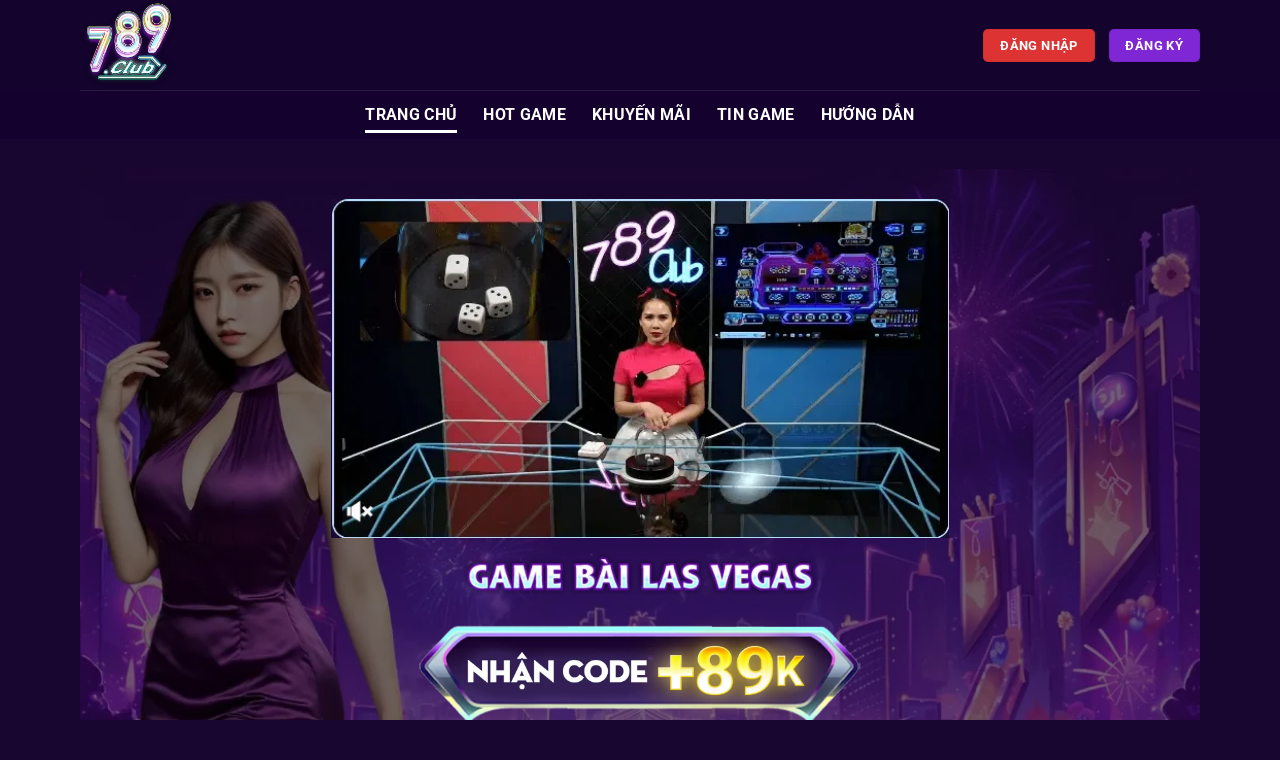

--- FILE ---
content_type: text/html; charset=UTF-8
request_url: https://xeoejo4.uk.com/
body_size: 27627
content:
<!DOCTYPE html><html lang="vi" prefix="og: https://ogp.me/ns#" class="loading-site no-js"><head><meta charset="UTF-8" /><link rel="profile" href="https://gmpg.org/xfn/11" /><link rel="pingback" href="https://xeoejo4.uk.com/xmlrpc.php" /> <script src="[data-uri]" defer></script> <style>img:is([sizes="auto" i], [sizes^="auto," i]) { contain-intrinsic-size: 3000px 1500px }</style><meta name="viewport" content="width=device-width, initial-scale=1" /><title>789Club - Cổng Game Đổi Thưởng No.1 | Đăng Ký +50K Free</title><meta name="description" content="789Club – thiên đường game đổi thưởng hàng đầu dành cho game thủ đam mê chinh phục phần thưởng. Chỉ với một cú click đơn giản, bạn nhận ngay 50K free"/><meta name="robots" content="follow, index, max-snippet:-1, max-video-preview:-1, max-image-preview:large"/><link rel="canonical" href="https://xeoejo4.uk.com/" /><meta property="og:locale" content="vi_VN" /><meta property="og:type" content="website" /><meta property="og:title" content="789Club - Cổng Game Đổi Thưởng No.1 | Đăng Ký +50K Free" /><meta property="og:description" content="789Club – thiên đường game đổi thưởng hàng đầu dành cho game thủ đam mê chinh phục phần thưởng. Chỉ với một cú click đơn giản, bạn nhận ngay 50K free" /><meta property="og:url" content="https://xeoejo4.uk.com/" /><meta property="og:site_name" content="789club" /><meta property="og:updated_time" content="2025-12-19T10:13:42+00:00" /><meta property="og:image" content="https://xeoejo4.uk.com/wp-content/uploads/2025/10/cong-game-789club-uy-tin-hien-nay.webp" /><meta property="og:image:secure_url" content="https://xeoejo4.uk.com/wp-content/uploads/2025/10/cong-game-789club-uy-tin-hien-nay.webp" /><meta property="og:image:width" content="800" /><meta property="og:image:height" content="400" /><meta property="og:image:alt" content="789Club không chỉ là cổng game giải trí đổi thưởng" /><meta property="og:image:type" content="image/webp" /><meta property="article:published_time" content="2025-10-28T12:24:22+00:00" /><meta property="article:modified_time" content="2025-12-19T10:13:42+00:00" /><meta name="twitter:card" content="summary_large_image" /><meta name="twitter:title" content="789Club - Cổng Game Đổi Thưởng No.1 | Đăng Ký +50K Free" /><meta name="twitter:description" content="789Club – thiên đường game đổi thưởng hàng đầu dành cho game thủ đam mê chinh phục phần thưởng. Chỉ với một cú click đơn giản, bạn nhận ngay 50K free" /><meta name="twitter:image" content="https://xeoejo4.uk.com/wp-content/uploads/2025/10/cong-game-789club-uy-tin-hien-nay.webp" /><meta name="twitter:label1" content="Được viết bởi" /><meta name="twitter:data1" content="Ceo Nguyễn Thị Thu Hiền" /><meta name="twitter:label2" content="Thời gian để đọc" /><meta name="twitter:data2" content="14 phút" /> <script type="application/ld+json" class="rank-math-schema">{"@context":"https://schema.org","@graph":[{"@type":["Person","Organization"],"@id":"https://xeoejo4.uk.com/#person","name":"789club"},{"@type":"WebSite","@id":"https://xeoejo4.uk.com/#website","url":"https://xeoejo4.uk.com","name":"789club","alternateName":"789club.media","publisher":{"@id":"https://xeoejo4.uk.com/#person"},"inLanguage":"vi","potentialAction":{"@type":"SearchAction","target":"https://xeoejo4.uk.com/?s={search_term_string}","query-input":"required name=search_term_string"}},{"@type":"ImageObject","@id":"https://xeoejo4.uk.com/wp-content/uploads/2025/10/cong-game-789club-uy-tin-hien-nay.webp","url":"https://xeoejo4.uk.com/wp-content/uploads/2025/10/cong-game-789club-uy-tin-hien-nay.webp","width":"800","height":"400","caption":"789Club kh\u00f4ng ch\u1ec9 l\u00e0 c\u1ed5ng game gi\u1ea3i tr\u00ed \u0111\u1ed5i th\u01b0\u1edfng","inLanguage":"vi"},{"@type":"WebPage","@id":"https://xeoejo4.uk.com/#webpage","url":"https://xeoejo4.uk.com/","name":"789Club - C\u1ed5ng Game \u0110\u1ed5i Th\u01b0\u1edfng No.1 | \u0110\u0103ng K\u00fd +50K Free","datePublished":"2025-10-28T12:24:22+00:00","dateModified":"2025-12-19T10:13:42+00:00","about":{"@id":"https://xeoejo4.uk.com/#person"},"isPartOf":{"@id":"https://xeoejo4.uk.com/#website"},"primaryImageOfPage":{"@id":"https://xeoejo4.uk.com/wp-content/uploads/2025/10/cong-game-789club-uy-tin-hien-nay.webp"},"inLanguage":"vi"},{"@type":"Person","@id":"https://xeoejo4.uk.com/author/seo/","name":"Ceo Nguy\u1ec5n Th\u1ecb Thu Hi\u1ec1n","url":"https://xeoejo4.uk.com/author/seo/","image":{"@type":"ImageObject","@id":"https://xeoejo4.uk.com/wp-content/litespeed/avatar/98874f8207f96c54eb316de94cb4b447.jpg?ver=1766338312","url":"https://xeoejo4.uk.com/wp-content/litespeed/avatar/98874f8207f96c54eb316de94cb4b447.jpg?ver=1766338312","caption":"Ceo Nguy\u1ec5n Th\u1ecb Thu Hi\u1ec1n","inLanguage":"vi"}},{"@type":"Article","headline":"789Club - C\u1ed5ng Game \u0110\u1ed5i Th\u01b0\u1edfng No.1 | \u0110\u0103ng K\u00fd +50K Free","keywords":"789Club","datePublished":"2025-10-28T12:24:22+00:00","dateModified":"2025-12-19T10:13:42+00:00","author":{"@id":"https://xeoejo4.uk.com/author/seo/","name":"Ceo Nguy\u1ec5n Th\u1ecb Thu Hi\u1ec1n"},"publisher":{"@id":"https://xeoejo4.uk.com/#person"},"description":"789Club \u2013 thi\u00ean \u0111\u01b0\u1eddng game \u0111\u1ed5i th\u01b0\u1edfng h\u00e0ng \u0111\u1ea7u d\u00e0nh cho game th\u1ee7 \u0111am m\u00ea chinh ph\u1ee5c ph\u1ea7n th\u01b0\u1edfng. Ch\u1ec9 v\u1edbi m\u1ed9t c\u00fa click \u0111\u01a1n gi\u1ea3n, b\u1ea1n nh\u1eadn ngay 50K free","name":"789Club - C\u1ed5ng Game \u0110\u1ed5i Th\u01b0\u1edfng No.1 | \u0110\u0103ng K\u00fd +50K Free","@id":"https://xeoejo4.uk.com/#richSnippet","isPartOf":{"@id":"https://xeoejo4.uk.com/#webpage"},"image":{"@id":"https://xeoejo4.uk.com/wp-content/uploads/2025/10/cong-game-789club-uy-tin-hien-nay.webp"},"inLanguage":"vi","mainEntityOfPage":{"@id":"https://xeoejo4.uk.com/#webpage"}}]}</script> <link rel='prefetch' href='https://xeoejo4.uk.com/wp-content/themes/flatsome/assets/js/flatsome.js?ver=51d1c732cb1803d92751' /><link rel='prefetch' href='https://xeoejo4.uk.com/wp-content/themes/flatsome/assets/js/chunk.slider.js?ver=3.19.2' /><link rel='prefetch' href='https://xeoejo4.uk.com/wp-content/themes/flatsome/assets/js/chunk.popups.js?ver=3.19.2' /><link rel='prefetch' href='https://xeoejo4.uk.com/wp-content/themes/flatsome/assets/js/chunk.tooltips.js?ver=3.19.2' /><link rel="alternate" type="application/rss+xml" title="Dòng thông tin 789club.media &raquo;" href="https://xeoejo4.uk.com/feed/" /><link rel="alternate" type="application/rss+xml" title="789club.media &raquo; Dòng bình luận" href="https://xeoejo4.uk.com/comments/feed/" /><link rel='stylesheet' id='customize-post-categories-for-ux-builder-css' href='https://xeoejo4.uk.com/wp-content/plugins/customize-post-categories-for-ux-builder/public/css/frontend.css?ver=1.3.3' type='text/css' media='all' /><link rel='stylesheet' id='gwd-auth-css-css' href='https://xeoejo4.uk.com/wp-content/plugins/mlink-plugin/assets/css/auth.css?ver=6.8.2' type='text/css' media='all' /><link rel='stylesheet' id='flatsome-main-css' href='https://xeoejo4.uk.com/wp-content/themes/flatsome/assets/css/flatsome.css?ver=3.19.2' type='text/css' media='all' /><style id='flatsome-main-inline-css' type='text/css'>@font-face {
				font-family: "fl-icons";
				font-display: block;
				src: url(https://xeoejo4.uk.com/wp-content/themes/flatsome/assets/css/icons/fl-icons.eot?v=3.19.2);
				src:
					url(https://xeoejo4.uk.com/wp-content/themes/flatsome/assets/css/icons/fl-icons.eot#iefix?v=3.19.2) format("embedded-opentype"),
					url(https://xeoejo4.uk.com/wp-content/themes/flatsome/assets/css/icons/fl-icons.woff2?v=3.19.2) format("woff2"),
					url(https://xeoejo4.uk.com/wp-content/themes/flatsome/assets/css/icons/fl-icons.ttf?v=3.19.2) format("truetype"),
					url(https://xeoejo4.uk.com/wp-content/themes/flatsome/assets/css/icons/fl-icons.woff?v=3.19.2) format("woff"),
					url(https://xeoejo4.uk.com/wp-content/themes/flatsome/assets/css/icons/fl-icons.svg?v=3.19.2#fl-icons) format("svg");
			}</style><link rel='stylesheet' id='gwd-banner-style-css' href='https://xeoejo4.uk.com/wp-content/plugins/gwd-banner-image-dynamic/css/gwd-banner-image-style.css?ver=1.1.13' type='text/css' media='all' /><link rel='stylesheet' id='swiper-css-css' href='https://xeoejo4.uk.com/wp-content/plugins/gwd-banner-image-dynamic/css/swiper-bundle.min.css?ver=1.1.13' type='text/css' media='all' /><link rel='stylesheet' id='gwd-slider-css-css' href='https://xeoejo4.uk.com/wp-content/plugins/gwd-banner-image-dynamic/css/slider.css?ver=1.1.13' type='text/css' media='all' /> <script type="text/javascript" src="https://xeoejo4.uk.com/wp-includes/js/jquery/jquery.min.js?ver=3.7.1" id="jquery-core-js"></script> <link rel="https://api.w.org/" href="https://xeoejo4.uk.com/wp-json/" /><link rel="alternate" title="JSON" type="application/json" href="https://xeoejo4.uk.com/wp-json/wp/v2/pages/702" /><link rel="EditURI" type="application/rsd+xml" title="RSD" href="https://xeoejo4.uk.com/xmlrpc.php?rsd" /><link rel='shortlink' href='https://xeoejo4.uk.com/' /><link rel="alternate" title="oNhúng (JSON)" type="application/json+oembed" href="https://xeoejo4.uk.com/wp-json/oembed/1.0/embed?url=https%3A%2F%2Fxeoejo4.uk.com%2F" /><link rel="alternate" title="oNhúng (XML)" type="text/xml+oembed" href="https://xeoejo4.uk.com/wp-json/oembed/1.0/embed?url=https%3A%2F%2Fxeoejo4.uk.com%2F&#038;format=xml" /><link rel="alternate" media="only screen and (max-width: 640px)" href="https://789clubbet.vip/" /><meta name="google-site-verification" content="Q5jXwyXy_PVvL6yIwuvcwVVMxRXV4RVLNnYBAYKYCiI" /><meta name="google-site-verification" content="Vfw2Of_r4v4dbYqkNK-4-Q1A70qQFXLuQg4un4AZWKk" /><meta name="google-site-verification" content="R_aLf4PghDkf75yoZdxpcqK_R6Ah2ZfhSOGg5EiB994" /><meta name="google-site-verification" content="JWDfmCG2z8QkxvBJolM5Bt4RNEzjZJwQ3G5OusF184s" /><meta name="google-site-verification" content="hCvD87ASteQB8u5l2GhfyPWzyKoavomFSv7jdeVTtxA" /><meta name="google-site-verification" content="qd1HVYNH5izva_bR_Rl6dNSqYeMtSZHZz0u105M3eh0" /><meta name="google-site-verification" content="wN3J_8D3JHY1AKuZMHt2LjWuG5hC3AxP3LqXKme954s" /><meta name="google-site-verification" content="6da87qf3Y_Wh4wrOXgm1NOfhaj5_B0THfCcoiuB9QVw" /><style type="text/css">.saboxplugin-wrap{-webkit-box-sizing:border-box;-moz-box-sizing:border-box;-ms-box-sizing:border-box;box-sizing:border-box;border:1px solid #eee;width:100%;clear:both;display:block;overflow:hidden;word-wrap:break-word;position:relative}.saboxplugin-wrap .saboxplugin-gravatar{float:left;padding:0 20px 20px 20px}.saboxplugin-wrap .saboxplugin-gravatar img{max-width:100px;height:auto;border-radius:0;}.saboxplugin-wrap .saboxplugin-authorname{font-size:18px;line-height:1;margin:20px 0 0 20px;display:block}.saboxplugin-wrap .saboxplugin-authorname a{text-decoration:none}.saboxplugin-wrap .saboxplugin-authorname a:focus{outline:0}.saboxplugin-wrap .saboxplugin-desc{display:block;margin:5px 20px}.saboxplugin-wrap .saboxplugin-desc a{text-decoration:underline}.saboxplugin-wrap .saboxplugin-desc p{margin:5px 0 12px}.saboxplugin-wrap .saboxplugin-web{margin:0 20px 15px;text-align:left}.saboxplugin-wrap .sab-web-position{text-align:right}.saboxplugin-wrap .saboxplugin-web a{color:#ccc;text-decoration:none}.saboxplugin-wrap .saboxplugin-socials{position:relative;display:block;background:#fcfcfc;padding:5px;border-top:1px solid #eee}.saboxplugin-wrap .saboxplugin-socials a svg{width:20px;height:20px}.saboxplugin-wrap .saboxplugin-socials a svg .st2{fill:#fff; transform-origin:center center;}.saboxplugin-wrap .saboxplugin-socials a svg .st1{fill:rgba(0,0,0,.3)}.saboxplugin-wrap .saboxplugin-socials a:hover{opacity:.8;-webkit-transition:opacity .4s;-moz-transition:opacity .4s;-o-transition:opacity .4s;transition:opacity .4s;box-shadow:none!important;-webkit-box-shadow:none!important}.saboxplugin-wrap .saboxplugin-socials .saboxplugin-icon-color{box-shadow:none;padding:0;border:0;-webkit-transition:opacity .4s;-moz-transition:opacity .4s;-o-transition:opacity .4s;transition:opacity .4s;display:inline-block;color:#fff;font-size:0;text-decoration:inherit;margin:5px;-webkit-border-radius:0;-moz-border-radius:0;-ms-border-radius:0;-o-border-radius:0;border-radius:0;overflow:hidden}.saboxplugin-wrap .saboxplugin-socials .saboxplugin-icon-grey{text-decoration:inherit;box-shadow:none;position:relative;display:-moz-inline-stack;display:inline-block;vertical-align:middle;zoom:1;margin:10px 5px;color:#444;fill:#444}.clearfix:after,.clearfix:before{content:' ';display:table;line-height:0;clear:both}.ie7 .clearfix{zoom:1}.saboxplugin-socials.sabox-colored .saboxplugin-icon-color .sab-twitch{border-color:#38245c}.saboxplugin-socials.sabox-colored .saboxplugin-icon-color .sab-addthis{border-color:#e91c00}.saboxplugin-socials.sabox-colored .saboxplugin-icon-color .sab-behance{border-color:#003eb0}.saboxplugin-socials.sabox-colored .saboxplugin-icon-color .sab-delicious{border-color:#06c}.saboxplugin-socials.sabox-colored .saboxplugin-icon-color .sab-deviantart{border-color:#036824}.saboxplugin-socials.sabox-colored .saboxplugin-icon-color .sab-digg{border-color:#00327c}.saboxplugin-socials.sabox-colored .saboxplugin-icon-color .sab-dribbble{border-color:#ba1655}.saboxplugin-socials.sabox-colored .saboxplugin-icon-color .sab-facebook{border-color:#1e2e4f}.saboxplugin-socials.sabox-colored .saboxplugin-icon-color .sab-flickr{border-color:#003576}.saboxplugin-socials.sabox-colored .saboxplugin-icon-color .sab-github{border-color:#264874}.saboxplugin-socials.sabox-colored .saboxplugin-icon-color .sab-google{border-color:#0b51c5}.saboxplugin-socials.sabox-colored .saboxplugin-icon-color .sab-googleplus{border-color:#96271a}.saboxplugin-socials.sabox-colored .saboxplugin-icon-color .sab-html5{border-color:#902e13}.saboxplugin-socials.sabox-colored .saboxplugin-icon-color .sab-instagram{border-color:#1630aa}.saboxplugin-socials.sabox-colored .saboxplugin-icon-color .sab-linkedin{border-color:#00344f}.saboxplugin-socials.sabox-colored .saboxplugin-icon-color .sab-pinterest{border-color:#5b040e}.saboxplugin-socials.sabox-colored .saboxplugin-icon-color .sab-reddit{border-color:#992900}.saboxplugin-socials.sabox-colored .saboxplugin-icon-color .sab-rss{border-color:#a43b0a}.saboxplugin-socials.sabox-colored .saboxplugin-icon-color .sab-sharethis{border-color:#5d8420}.saboxplugin-socials.sabox-colored .saboxplugin-icon-color .sab-skype{border-color:#00658a}.saboxplugin-socials.sabox-colored .saboxplugin-icon-color .sab-soundcloud{border-color:#995200}.saboxplugin-socials.sabox-colored .saboxplugin-icon-color .sab-spotify{border-color:#0f612c}.saboxplugin-socials.sabox-colored .saboxplugin-icon-color .sab-stackoverflow{border-color:#a95009}.saboxplugin-socials.sabox-colored .saboxplugin-icon-color .sab-steam{border-color:#006388}.saboxplugin-socials.sabox-colored .saboxplugin-icon-color .sab-user_email{border-color:#b84e05}.saboxplugin-socials.sabox-colored .saboxplugin-icon-color .sab-stumbleUpon{border-color:#9b280e}.saboxplugin-socials.sabox-colored .saboxplugin-icon-color .sab-tumblr{border-color:#10151b}.saboxplugin-socials.sabox-colored .saboxplugin-icon-color .sab-twitter{border-color:#0967a0}.saboxplugin-socials.sabox-colored .saboxplugin-icon-color .sab-vimeo{border-color:#0d7091}.saboxplugin-socials.sabox-colored .saboxplugin-icon-color .sab-windows{border-color:#003f71}.saboxplugin-socials.sabox-colored .saboxplugin-icon-color .sab-whatsapp{border-color:#003f71}.saboxplugin-socials.sabox-colored .saboxplugin-icon-color .sab-wordpress{border-color:#0f3647}.saboxplugin-socials.sabox-colored .saboxplugin-icon-color .sab-yahoo{border-color:#14002d}.saboxplugin-socials.sabox-colored .saboxplugin-icon-color .sab-youtube{border-color:#900}.saboxplugin-socials.sabox-colored .saboxplugin-icon-color .sab-xing{border-color:#000202}.saboxplugin-socials.sabox-colored .saboxplugin-icon-color .sab-mixcloud{border-color:#2475a0}.saboxplugin-socials.sabox-colored .saboxplugin-icon-color .sab-vk{border-color:#243549}.saboxplugin-socials.sabox-colored .saboxplugin-icon-color .sab-medium{border-color:#00452c}.saboxplugin-socials.sabox-colored .saboxplugin-icon-color .sab-quora{border-color:#420e00}.saboxplugin-socials.sabox-colored .saboxplugin-icon-color .sab-meetup{border-color:#9b181c}.saboxplugin-socials.sabox-colored .saboxplugin-icon-color .sab-goodreads{border-color:#000}.saboxplugin-socials.sabox-colored .saboxplugin-icon-color .sab-snapchat{border-color:#999700}.saboxplugin-socials.sabox-colored .saboxplugin-icon-color .sab-500px{border-color:#00557f}.saboxplugin-socials.sabox-colored .saboxplugin-icon-color .sab-mastodont{border-color:#185886}.sabox-plus-item{margin-bottom:20px}@media screen and (max-width:480px){.saboxplugin-wrap{text-align:center}.saboxplugin-wrap .saboxplugin-gravatar{float:none;padding:20px 0;text-align:center;margin:0 auto;display:block}.saboxplugin-wrap .saboxplugin-gravatar img{float:none;display:inline-block;display:-moz-inline-stack;vertical-align:middle;zoom:1}.saboxplugin-wrap .saboxplugin-desc{margin:0 10px 20px;text-align:center}.saboxplugin-wrap .saboxplugin-authorname{text-align:center;margin:10px 0 20px}}body .saboxplugin-authorname a,body .saboxplugin-authorname a:hover{box-shadow:none;-webkit-box-shadow:none}a.sab-profile-edit{font-size:16px!important;line-height:1!important}.sab-edit-settings a,a.sab-profile-edit{color:#0073aa!important;box-shadow:none!important;-webkit-box-shadow:none!important}.sab-edit-settings{margin-right:15px;position:absolute;right:0;z-index:2;bottom:10px;line-height:20px}.sab-edit-settings i{margin-left:5px}.saboxplugin-socials{line-height:1!important}.rtl .saboxplugin-wrap .saboxplugin-gravatar{float:right}.rtl .saboxplugin-wrap .saboxplugin-authorname{display:flex;align-items:center}.rtl .saboxplugin-wrap .saboxplugin-authorname .sab-profile-edit{margin-right:10px}.rtl .sab-edit-settings{right:auto;left:0}img.sab-custom-avatar{max-width:75px;}.saboxplugin-wrap {margin-top:0px; margin-bottom:0px; padding: 0px 0px }.saboxplugin-wrap .saboxplugin-authorname {font-size:18px; line-height:25px;}.saboxplugin-wrap .saboxplugin-desc p, .saboxplugin-wrap .saboxplugin-desc {font-size:14px !important; line-height:21px !important;}.saboxplugin-wrap .saboxplugin-web {font-size:14px;}.saboxplugin-wrap .saboxplugin-socials a svg {width:18px;height:18px;}</style><link rel="icon" href="https://xeoejo4.uk.com/wp-content/uploads/2024/09/faicon-789club.webp" sizes="32x32" /><link rel="icon" href="https://xeoejo4.uk.com/wp-content/uploads/2024/09/faicon-789club.webp" sizes="192x192" /><link rel="apple-touch-icon" href="https://xeoejo4.uk.com/wp-content/uploads/2024/09/faicon-789club.webp" /><meta name="msapplication-TileImage" content="https://xeoejo4.uk.com/wp-content/uploads/2024/09/faicon-789club.webp" /><style id="custom-css" type="text/css">:root {--primary-color: #dd3333;--fs-color-primary: #dd3333;--fs-color-secondary: #ff0000;--fs-color-success: #7f26d5;--fs-color-alert: #b20000;--fs-experimental-link-color: #e948e2;--fs-experimental-link-color-hover: #fa6087;}.tooltipster-base {--tooltip-color: #fff;--tooltip-bg-color: #000;}.off-canvas-right .mfp-content, .off-canvas-left .mfp-content {--drawer-width: 300px;}html{background-color:#190630!important;}.container-width, .full-width .ubermenu-nav, .container, .row{max-width: 1150px}.row.row-collapse{max-width: 1120px}.row.row-small{max-width: 1142.5px}.row.row-large{max-width: 1180px}.sticky-add-to-cart--active, #wrapper,#main,#main.dark{background-color: #190630}.header-main{height: 90px}#logo img{max-height: 90px}#logo{width:200px;}.header-bottom{min-height: 49px}.header-top{min-height: 30px}.transparent .header-main{height: 90px}.transparent #logo img{max-height: 90px}.has-transparent + .page-title:first-of-type,.has-transparent + #main > .page-title,.has-transparent + #main > div > .page-title,.has-transparent + #main .page-header-wrapper:first-of-type .page-title{padding-top: 140px;}.header.show-on-scroll,.stuck .header-main{height:70px!important}.stuck #logo img{max-height: 70px!important}.header-bg-color {background-color: #14032d}.header-bottom {background-color: #14012e}.header-bottom-nav > li > a{line-height: 16px }@media (max-width: 549px) {.header-main{height: 70px}#logo img{max-height: 70px}}body{color: #ffffff}h1,h2,h3,h4,h5,h6,.heading-font{color: #af74eb;}body{font-size: 100%;}@media screen and (max-width: 549px){body{font-size: 100%;}}body{font-family: Roboto, sans-serif;}body {font-weight: 400;font-style: normal;}.nav > li > a {font-family: Roboto, sans-serif;}.mobile-sidebar-levels-2 .nav > li > ul > li > a {font-family: Roboto, sans-serif;}.nav > li > a,.mobile-sidebar-levels-2 .nav > li > ul > li > a {font-weight: 700;font-style: normal;}h1,h2,h3,h4,h5,h6,.heading-font, .off-canvas-center .nav-sidebar.nav-vertical > li > a{font-family: Roboto, sans-serif;}h1,h2,h3,h4,h5,h6,.heading-font,.banner h1,.banner h2 {font-weight: 700;font-style: normal;}.alt-font{font-family: "Dancing Script", sans-serif;}.alt-font {font-weight: 400!important;font-style: normal!important;}.header:not(.transparent) .header-bottom-nav.nav > li > a{color: #ffffff;}.header:not(.transparent) .header-bottom-nav.nav > li > a:hover,.header:not(.transparent) .header-bottom-nav.nav > li.active > a,.header:not(.transparent) .header-bottom-nav.nav > li.current > a,.header:not(.transparent) .header-bottom-nav.nav > li > a.active,.header:not(.transparent) .header-bottom-nav.nav > li > a.current{color: #ffffff;}.header-bottom-nav.nav-line-bottom > li > a:before,.header-bottom-nav.nav-line-grow > li > a:before,.header-bottom-nav.nav-line > li > a:before,.header-bottom-nav.nav-box > li > a:hover,.header-bottom-nav.nav-box > li.active > a,.header-bottom-nav.nav-pills > li > a:hover,.header-bottom-nav.nav-pills > li.active > a{color:#FFF!important;background-color: #ffffff;}.nav-vertical-fly-out > li + li {border-top-width: 1px; border-top-style: solid;}.label-new.menu-item > a:after{content:"Mới";}.label-hot.menu-item > a:after{content:"Thịnh hành";}.label-sale.menu-item > a:after{content:"Giảm giá";}.label-popular.menu-item > a:after{content:"Phổ biến";}</style><style type="text/css" id="wp-custom-css">.absolute-footer.dark {
    color: hsl(0deg 0% 100%);
}
.rank-math-breadcrumb a{
 visibility: visible;
    background: #0877c5;
    color: #fff;
    margin-bottom: 5px;
    padding: 0px 5px;
    border-radius: 2px;
    font-size: 1.2em;
    display: inline-block;
    border-bottom-left-radius: 7px;
    border-top-right-radius: 7px;
}
.home div#page-breadcrumbs {
display: none;
}
.page div#page-breadcrumbs {
    display:none;
}</style><style id="kirki-inline-styles">/* cyrillic-ext */
@font-face {
  font-family: 'Roboto';
  font-style: normal;
  font-weight: 400;
  font-stretch: 100%;
  font-display: swap;
  src: url(https://xeoejo4.uk.com/wp-content/fonts/roboto/KFO7CnqEu92Fr1ME7kSn66aGLdTylUAMa3GUBGEe.woff2) format('woff2');
  unicode-range: U+0460-052F, U+1C80-1C8A, U+20B4, U+2DE0-2DFF, U+A640-A69F, U+FE2E-FE2F;
}
/* cyrillic */
@font-face {
  font-family: 'Roboto';
  font-style: normal;
  font-weight: 400;
  font-stretch: 100%;
  font-display: swap;
  src: url(https://xeoejo4.uk.com/wp-content/fonts/roboto/KFO7CnqEu92Fr1ME7kSn66aGLdTylUAMa3iUBGEe.woff2) format('woff2');
  unicode-range: U+0301, U+0400-045F, U+0490-0491, U+04B0-04B1, U+2116;
}
/* greek-ext */
@font-face {
  font-family: 'Roboto';
  font-style: normal;
  font-weight: 400;
  font-stretch: 100%;
  font-display: swap;
  src: url(https://xeoejo4.uk.com/wp-content/fonts/roboto/KFO7CnqEu92Fr1ME7kSn66aGLdTylUAMa3CUBGEe.woff2) format('woff2');
  unicode-range: U+1F00-1FFF;
}
/* greek */
@font-face {
  font-family: 'Roboto';
  font-style: normal;
  font-weight: 400;
  font-stretch: 100%;
  font-display: swap;
  src: url(https://xeoejo4.uk.com/wp-content/fonts/roboto/KFO7CnqEu92Fr1ME7kSn66aGLdTylUAMa3-UBGEe.woff2) format('woff2');
  unicode-range: U+0370-0377, U+037A-037F, U+0384-038A, U+038C, U+038E-03A1, U+03A3-03FF;
}
/* math */
@font-face {
  font-family: 'Roboto';
  font-style: normal;
  font-weight: 400;
  font-stretch: 100%;
  font-display: swap;
  src: url(https://xeoejo4.uk.com/wp-content/fonts/roboto/KFO7CnqEu92Fr1ME7kSn66aGLdTylUAMawCUBGEe.woff2) format('woff2');
  unicode-range: U+0302-0303, U+0305, U+0307-0308, U+0310, U+0312, U+0315, U+031A, U+0326-0327, U+032C, U+032F-0330, U+0332-0333, U+0338, U+033A, U+0346, U+034D, U+0391-03A1, U+03A3-03A9, U+03B1-03C9, U+03D1, U+03D5-03D6, U+03F0-03F1, U+03F4-03F5, U+2016-2017, U+2034-2038, U+203C, U+2040, U+2043, U+2047, U+2050, U+2057, U+205F, U+2070-2071, U+2074-208E, U+2090-209C, U+20D0-20DC, U+20E1, U+20E5-20EF, U+2100-2112, U+2114-2115, U+2117-2121, U+2123-214F, U+2190, U+2192, U+2194-21AE, U+21B0-21E5, U+21F1-21F2, U+21F4-2211, U+2213-2214, U+2216-22FF, U+2308-230B, U+2310, U+2319, U+231C-2321, U+2336-237A, U+237C, U+2395, U+239B-23B7, U+23D0, U+23DC-23E1, U+2474-2475, U+25AF, U+25B3, U+25B7, U+25BD, U+25C1, U+25CA, U+25CC, U+25FB, U+266D-266F, U+27C0-27FF, U+2900-2AFF, U+2B0E-2B11, U+2B30-2B4C, U+2BFE, U+3030, U+FF5B, U+FF5D, U+1D400-1D7FF, U+1EE00-1EEFF;
}
/* symbols */
@font-face {
  font-family: 'Roboto';
  font-style: normal;
  font-weight: 400;
  font-stretch: 100%;
  font-display: swap;
  src: url(https://xeoejo4.uk.com/wp-content/fonts/roboto/KFO7CnqEu92Fr1ME7kSn66aGLdTylUAMaxKUBGEe.woff2) format('woff2');
  unicode-range: U+0001-000C, U+000E-001F, U+007F-009F, U+20DD-20E0, U+20E2-20E4, U+2150-218F, U+2190, U+2192, U+2194-2199, U+21AF, U+21E6-21F0, U+21F3, U+2218-2219, U+2299, U+22C4-22C6, U+2300-243F, U+2440-244A, U+2460-24FF, U+25A0-27BF, U+2800-28FF, U+2921-2922, U+2981, U+29BF, U+29EB, U+2B00-2BFF, U+4DC0-4DFF, U+FFF9-FFFB, U+10140-1018E, U+10190-1019C, U+101A0, U+101D0-101FD, U+102E0-102FB, U+10E60-10E7E, U+1D2C0-1D2D3, U+1D2E0-1D37F, U+1F000-1F0FF, U+1F100-1F1AD, U+1F1E6-1F1FF, U+1F30D-1F30F, U+1F315, U+1F31C, U+1F31E, U+1F320-1F32C, U+1F336, U+1F378, U+1F37D, U+1F382, U+1F393-1F39F, U+1F3A7-1F3A8, U+1F3AC-1F3AF, U+1F3C2, U+1F3C4-1F3C6, U+1F3CA-1F3CE, U+1F3D4-1F3E0, U+1F3ED, U+1F3F1-1F3F3, U+1F3F5-1F3F7, U+1F408, U+1F415, U+1F41F, U+1F426, U+1F43F, U+1F441-1F442, U+1F444, U+1F446-1F449, U+1F44C-1F44E, U+1F453, U+1F46A, U+1F47D, U+1F4A3, U+1F4B0, U+1F4B3, U+1F4B9, U+1F4BB, U+1F4BF, U+1F4C8-1F4CB, U+1F4D6, U+1F4DA, U+1F4DF, U+1F4E3-1F4E6, U+1F4EA-1F4ED, U+1F4F7, U+1F4F9-1F4FB, U+1F4FD-1F4FE, U+1F503, U+1F507-1F50B, U+1F50D, U+1F512-1F513, U+1F53E-1F54A, U+1F54F-1F5FA, U+1F610, U+1F650-1F67F, U+1F687, U+1F68D, U+1F691, U+1F694, U+1F698, U+1F6AD, U+1F6B2, U+1F6B9-1F6BA, U+1F6BC, U+1F6C6-1F6CF, U+1F6D3-1F6D7, U+1F6E0-1F6EA, U+1F6F0-1F6F3, U+1F6F7-1F6FC, U+1F700-1F7FF, U+1F800-1F80B, U+1F810-1F847, U+1F850-1F859, U+1F860-1F887, U+1F890-1F8AD, U+1F8B0-1F8BB, U+1F8C0-1F8C1, U+1F900-1F90B, U+1F93B, U+1F946, U+1F984, U+1F996, U+1F9E9, U+1FA00-1FA6F, U+1FA70-1FA7C, U+1FA80-1FA89, U+1FA8F-1FAC6, U+1FACE-1FADC, U+1FADF-1FAE9, U+1FAF0-1FAF8, U+1FB00-1FBFF;
}
/* vietnamese */
@font-face {
  font-family: 'Roboto';
  font-style: normal;
  font-weight: 400;
  font-stretch: 100%;
  font-display: swap;
  src: url(https://xeoejo4.uk.com/wp-content/fonts/roboto/KFO7CnqEu92Fr1ME7kSn66aGLdTylUAMa3OUBGEe.woff2) format('woff2');
  unicode-range: U+0102-0103, U+0110-0111, U+0128-0129, U+0168-0169, U+01A0-01A1, U+01AF-01B0, U+0300-0301, U+0303-0304, U+0308-0309, U+0323, U+0329, U+1EA0-1EF9, U+20AB;
}
/* latin-ext */
@font-face {
  font-family: 'Roboto';
  font-style: normal;
  font-weight: 400;
  font-stretch: 100%;
  font-display: swap;
  src: url(https://xeoejo4.uk.com/wp-content/fonts/roboto/KFO7CnqEu92Fr1ME7kSn66aGLdTylUAMa3KUBGEe.woff2) format('woff2');
  unicode-range: U+0100-02BA, U+02BD-02C5, U+02C7-02CC, U+02CE-02D7, U+02DD-02FF, U+0304, U+0308, U+0329, U+1D00-1DBF, U+1E00-1E9F, U+1EF2-1EFF, U+2020, U+20A0-20AB, U+20AD-20C0, U+2113, U+2C60-2C7F, U+A720-A7FF;
}
/* latin */
@font-face {
  font-family: 'Roboto';
  font-style: normal;
  font-weight: 400;
  font-stretch: 100%;
  font-display: swap;
  src: url(https://xeoejo4.uk.com/wp-content/fonts/roboto/KFO7CnqEu92Fr1ME7kSn66aGLdTylUAMa3yUBA.woff2) format('woff2');
  unicode-range: U+0000-00FF, U+0131, U+0152-0153, U+02BB-02BC, U+02C6, U+02DA, U+02DC, U+0304, U+0308, U+0329, U+2000-206F, U+20AC, U+2122, U+2191, U+2193, U+2212, U+2215, U+FEFF, U+FFFD;
}
/* cyrillic-ext */
@font-face {
  font-family: 'Roboto';
  font-style: normal;
  font-weight: 700;
  font-stretch: 100%;
  font-display: swap;
  src: url(https://xeoejo4.uk.com/wp-content/fonts/roboto/KFO7CnqEu92Fr1ME7kSn66aGLdTylUAMa3GUBGEe.woff2) format('woff2');
  unicode-range: U+0460-052F, U+1C80-1C8A, U+20B4, U+2DE0-2DFF, U+A640-A69F, U+FE2E-FE2F;
}
/* cyrillic */
@font-face {
  font-family: 'Roboto';
  font-style: normal;
  font-weight: 700;
  font-stretch: 100%;
  font-display: swap;
  src: url(https://xeoejo4.uk.com/wp-content/fonts/roboto/KFO7CnqEu92Fr1ME7kSn66aGLdTylUAMa3iUBGEe.woff2) format('woff2');
  unicode-range: U+0301, U+0400-045F, U+0490-0491, U+04B0-04B1, U+2116;
}
/* greek-ext */
@font-face {
  font-family: 'Roboto';
  font-style: normal;
  font-weight: 700;
  font-stretch: 100%;
  font-display: swap;
  src: url(https://xeoejo4.uk.com/wp-content/fonts/roboto/KFO7CnqEu92Fr1ME7kSn66aGLdTylUAMa3CUBGEe.woff2) format('woff2');
  unicode-range: U+1F00-1FFF;
}
/* greek */
@font-face {
  font-family: 'Roboto';
  font-style: normal;
  font-weight: 700;
  font-stretch: 100%;
  font-display: swap;
  src: url(https://xeoejo4.uk.com/wp-content/fonts/roboto/KFO7CnqEu92Fr1ME7kSn66aGLdTylUAMa3-UBGEe.woff2) format('woff2');
  unicode-range: U+0370-0377, U+037A-037F, U+0384-038A, U+038C, U+038E-03A1, U+03A3-03FF;
}
/* math */
@font-face {
  font-family: 'Roboto';
  font-style: normal;
  font-weight: 700;
  font-stretch: 100%;
  font-display: swap;
  src: url(https://xeoejo4.uk.com/wp-content/fonts/roboto/KFO7CnqEu92Fr1ME7kSn66aGLdTylUAMawCUBGEe.woff2) format('woff2');
  unicode-range: U+0302-0303, U+0305, U+0307-0308, U+0310, U+0312, U+0315, U+031A, U+0326-0327, U+032C, U+032F-0330, U+0332-0333, U+0338, U+033A, U+0346, U+034D, U+0391-03A1, U+03A3-03A9, U+03B1-03C9, U+03D1, U+03D5-03D6, U+03F0-03F1, U+03F4-03F5, U+2016-2017, U+2034-2038, U+203C, U+2040, U+2043, U+2047, U+2050, U+2057, U+205F, U+2070-2071, U+2074-208E, U+2090-209C, U+20D0-20DC, U+20E1, U+20E5-20EF, U+2100-2112, U+2114-2115, U+2117-2121, U+2123-214F, U+2190, U+2192, U+2194-21AE, U+21B0-21E5, U+21F1-21F2, U+21F4-2211, U+2213-2214, U+2216-22FF, U+2308-230B, U+2310, U+2319, U+231C-2321, U+2336-237A, U+237C, U+2395, U+239B-23B7, U+23D0, U+23DC-23E1, U+2474-2475, U+25AF, U+25B3, U+25B7, U+25BD, U+25C1, U+25CA, U+25CC, U+25FB, U+266D-266F, U+27C0-27FF, U+2900-2AFF, U+2B0E-2B11, U+2B30-2B4C, U+2BFE, U+3030, U+FF5B, U+FF5D, U+1D400-1D7FF, U+1EE00-1EEFF;
}
/* symbols */
@font-face {
  font-family: 'Roboto';
  font-style: normal;
  font-weight: 700;
  font-stretch: 100%;
  font-display: swap;
  src: url(https://xeoejo4.uk.com/wp-content/fonts/roboto/KFO7CnqEu92Fr1ME7kSn66aGLdTylUAMaxKUBGEe.woff2) format('woff2');
  unicode-range: U+0001-000C, U+000E-001F, U+007F-009F, U+20DD-20E0, U+20E2-20E4, U+2150-218F, U+2190, U+2192, U+2194-2199, U+21AF, U+21E6-21F0, U+21F3, U+2218-2219, U+2299, U+22C4-22C6, U+2300-243F, U+2440-244A, U+2460-24FF, U+25A0-27BF, U+2800-28FF, U+2921-2922, U+2981, U+29BF, U+29EB, U+2B00-2BFF, U+4DC0-4DFF, U+FFF9-FFFB, U+10140-1018E, U+10190-1019C, U+101A0, U+101D0-101FD, U+102E0-102FB, U+10E60-10E7E, U+1D2C0-1D2D3, U+1D2E0-1D37F, U+1F000-1F0FF, U+1F100-1F1AD, U+1F1E6-1F1FF, U+1F30D-1F30F, U+1F315, U+1F31C, U+1F31E, U+1F320-1F32C, U+1F336, U+1F378, U+1F37D, U+1F382, U+1F393-1F39F, U+1F3A7-1F3A8, U+1F3AC-1F3AF, U+1F3C2, U+1F3C4-1F3C6, U+1F3CA-1F3CE, U+1F3D4-1F3E0, U+1F3ED, U+1F3F1-1F3F3, U+1F3F5-1F3F7, U+1F408, U+1F415, U+1F41F, U+1F426, U+1F43F, U+1F441-1F442, U+1F444, U+1F446-1F449, U+1F44C-1F44E, U+1F453, U+1F46A, U+1F47D, U+1F4A3, U+1F4B0, U+1F4B3, U+1F4B9, U+1F4BB, U+1F4BF, U+1F4C8-1F4CB, U+1F4D6, U+1F4DA, U+1F4DF, U+1F4E3-1F4E6, U+1F4EA-1F4ED, U+1F4F7, U+1F4F9-1F4FB, U+1F4FD-1F4FE, U+1F503, U+1F507-1F50B, U+1F50D, U+1F512-1F513, U+1F53E-1F54A, U+1F54F-1F5FA, U+1F610, U+1F650-1F67F, U+1F687, U+1F68D, U+1F691, U+1F694, U+1F698, U+1F6AD, U+1F6B2, U+1F6B9-1F6BA, U+1F6BC, U+1F6C6-1F6CF, U+1F6D3-1F6D7, U+1F6E0-1F6EA, U+1F6F0-1F6F3, U+1F6F7-1F6FC, U+1F700-1F7FF, U+1F800-1F80B, U+1F810-1F847, U+1F850-1F859, U+1F860-1F887, U+1F890-1F8AD, U+1F8B0-1F8BB, U+1F8C0-1F8C1, U+1F900-1F90B, U+1F93B, U+1F946, U+1F984, U+1F996, U+1F9E9, U+1FA00-1FA6F, U+1FA70-1FA7C, U+1FA80-1FA89, U+1FA8F-1FAC6, U+1FACE-1FADC, U+1FADF-1FAE9, U+1FAF0-1FAF8, U+1FB00-1FBFF;
}
/* vietnamese */
@font-face {
  font-family: 'Roboto';
  font-style: normal;
  font-weight: 700;
  font-stretch: 100%;
  font-display: swap;
  src: url(https://xeoejo4.uk.com/wp-content/fonts/roboto/KFO7CnqEu92Fr1ME7kSn66aGLdTylUAMa3OUBGEe.woff2) format('woff2');
  unicode-range: U+0102-0103, U+0110-0111, U+0128-0129, U+0168-0169, U+01A0-01A1, U+01AF-01B0, U+0300-0301, U+0303-0304, U+0308-0309, U+0323, U+0329, U+1EA0-1EF9, U+20AB;
}
/* latin-ext */
@font-face {
  font-family: 'Roboto';
  font-style: normal;
  font-weight: 700;
  font-stretch: 100%;
  font-display: swap;
  src: url(https://xeoejo4.uk.com/wp-content/fonts/roboto/KFO7CnqEu92Fr1ME7kSn66aGLdTylUAMa3KUBGEe.woff2) format('woff2');
  unicode-range: U+0100-02BA, U+02BD-02C5, U+02C7-02CC, U+02CE-02D7, U+02DD-02FF, U+0304, U+0308, U+0329, U+1D00-1DBF, U+1E00-1E9F, U+1EF2-1EFF, U+2020, U+20A0-20AB, U+20AD-20C0, U+2113, U+2C60-2C7F, U+A720-A7FF;
}
/* latin */
@font-face {
  font-family: 'Roboto';
  font-style: normal;
  font-weight: 700;
  font-stretch: 100%;
  font-display: swap;
  src: url(https://xeoejo4.uk.com/wp-content/fonts/roboto/KFO7CnqEu92Fr1ME7kSn66aGLdTylUAMa3yUBA.woff2) format('woff2');
  unicode-range: U+0000-00FF, U+0131, U+0152-0153, U+02BB-02BC, U+02C6, U+02DA, U+02DC, U+0304, U+0308, U+0329, U+2000-206F, U+20AC, U+2122, U+2191, U+2193, U+2212, U+2215, U+FEFF, U+FFFD;
}/* vietnamese */
@font-face {
  font-family: 'Dancing Script';
  font-style: normal;
  font-weight: 400;
  font-display: swap;
  src: url(https://xeoejo4.uk.com/wp-content/fonts/dancing-script/If2cXTr6YS-zF4S-kcSWSVi_sxjsohD9F50Ruu7BMSo3Rep8ltA.woff2) format('woff2');
  unicode-range: U+0102-0103, U+0110-0111, U+0128-0129, U+0168-0169, U+01A0-01A1, U+01AF-01B0, U+0300-0301, U+0303-0304, U+0308-0309, U+0323, U+0329, U+1EA0-1EF9, U+20AB;
}
/* latin-ext */
@font-face {
  font-family: 'Dancing Script';
  font-style: normal;
  font-weight: 400;
  font-display: swap;
  src: url(https://xeoejo4.uk.com/wp-content/fonts/dancing-script/If2cXTr6YS-zF4S-kcSWSVi_sxjsohD9F50Ruu7BMSo3ROp8ltA.woff2) format('woff2');
  unicode-range: U+0100-02BA, U+02BD-02C5, U+02C7-02CC, U+02CE-02D7, U+02DD-02FF, U+0304, U+0308, U+0329, U+1D00-1DBF, U+1E00-1E9F, U+1EF2-1EFF, U+2020, U+20A0-20AB, U+20AD-20C0, U+2113, U+2C60-2C7F, U+A720-A7FF;
}
/* latin */
@font-face {
  font-family: 'Dancing Script';
  font-style: normal;
  font-weight: 400;
  font-display: swap;
  src: url(https://xeoejo4.uk.com/wp-content/fonts/dancing-script/If2cXTr6YS-zF4S-kcSWSVi_sxjsohD9F50Ruu7BMSo3Sup8.woff2) format('woff2');
  unicode-range: U+0000-00FF, U+0131, U+0152-0153, U+02BB-02BC, U+02C6, U+02DA, U+02DC, U+0304, U+0308, U+0329, U+2000-206F, U+20AC, U+2122, U+2191, U+2193, U+2212, U+2215, U+FEFF, U+FFFD;
}</style></head><body class="home wp-singular page-template-default page page-id-702 wp-theme-flatsome wp-child-theme-flatsome-child full-width lightbox nav-dropdown-has-arrow nav-dropdown-has-shadow nav-dropdown-has-border"><a class="skip-link screen-reader-text" href="#main">Chuyển đến nội dung</a><div id="wrapper"><header id="header" class="header has-sticky sticky-jump"><div class="header-wrapper"><div id="masthead" class="header-main "><div class="header-inner flex-row container logo-left medium-logo-center" role="navigation"><div id="logo" class="flex-col logo"><a href="https://xeoejo4.uk.com/" title="789club.media" rel="home">
<img data-lazyloaded="1" src="[data-uri]" width="360" height="334" data-src="https://xeoejo4.uk.com/wp-content/uploads/2024/09/logo.webp" class="header_logo header-logo" alt="789club.media"/><noscript><img width="360" height="334" src="https://xeoejo4.uk.com/wp-content/uploads/2024/09/logo.webp" class="header_logo header-logo" alt="789club.media"/></noscript><img data-lazyloaded="1" src="[data-uri]"  width="360" height="334" data-src="https://xeoejo4.uk.com/wp-content/uploads/2024/09/logo.webp" class="header-logo-dark" alt="789club.media"/><noscript><img  width="360" height="334" src="https://xeoejo4.uk.com/wp-content/uploads/2024/09/logo.webp" class="header-logo-dark" alt="789club.media"/></noscript></a></div><div class="flex-col show-for-medium flex-left"><ul class="mobile-nav nav nav-left "><li class="nav-icon has-icon">
<a href="#" data-open="#main-menu" data-pos="left" data-bg="main-menu-overlay" data-color="dark" class="is-small" aria-label="Menu" aria-controls="main-menu" aria-expanded="false"><i class="icon-menu" ></i>
</a></li></ul></div><div class="flex-col hide-for-medium flex-left
flex-grow"><ul class="header-nav header-nav-main nav nav-left  nav-uppercase" ></ul></div><div class="flex-col hide-for-medium flex-right"><ul class="header-nav header-nav-main nav nav-right  nav-uppercase"><li class="html header-button-2"><div class="header-button">
<a href="/mlink/?branchseo=789club-le" target="_blank" class="button primary is-medium" rel="nofollow noopener"  style="border-radius:5px;">
<span>ĐĂNG NHẬP</span>
</a></div></li><li class="html header-button-1"><div class="header-button">
<a href="/mlink/?branchseo=789club-le" target="_blank" class="button success is-medium" rel="nofollow noopener"  style="border-radius:5px;">
<span>ĐĂNG KÝ</span>
</a></div></li></ul></div><div class="flex-col show-for-medium flex-right"><ul class="mobile-nav nav nav-right "></ul></div></div><div class="container"><div class="top-divider full-width"></div></div></div><div id="wide-nav" class="header-bottom wide-nav flex-has-center"><div class="flex-row container"><div class="flex-col hide-for-medium flex-center"><ul class="nav header-nav header-bottom-nav nav-center  nav-line-bottom nav-size-large nav-spacing-xlarge nav-uppercase"><li id="menu-item-725" class="menu-item menu-item-type-post_type menu-item-object-page menu-item-home current-menu-item page_item page-item-702 current_page_item menu-item-725 active menu-item-design-default"><a href="https://xeoejo4.uk.com/" aria-current="page" class="nav-top-link">Trang Chủ</a></li><li id="menu-item-25" class="menu-item menu-item-type-taxonomy menu-item-object-category menu-item-25 menu-item-design-default"><a href="https://xeoejo4.uk.com/hot-game-789club/" class="nav-top-link">HOT GAME</a></li><li id="menu-item-28" class="menu-item menu-item-type-taxonomy menu-item-object-category menu-item-28 menu-item-design-default"><a href="https://xeoejo4.uk.com/khuyen-mai-789club/" class="nav-top-link">KHUYẾN MÃI</a></li><li id="menu-item-27" class="menu-item menu-item-type-taxonomy menu-item-object-category menu-item-27 menu-item-design-default"><a href="https://xeoejo4.uk.com/tin-game-789club/" class="nav-top-link">TIN GAME</a></li><li id="menu-item-26" class="menu-item menu-item-type-taxonomy menu-item-object-category menu-item-26 menu-item-design-default"><a href="https://xeoejo4.uk.com/huong-dan-789club/" class="nav-top-link">HƯỚNG DẪN</a></li></ul></div><div class="flex-col show-for-medium flex-grow"><ul class="nav header-bottom-nav nav-center mobile-nav  nav-line-bottom nav-size-large nav-spacing-xlarge nav-uppercase"><li class="html header-button-2"><div class="header-button">
<a href="/mlink/?branchseo=789club-le" target="_blank" class="button primary is-medium" rel="nofollow noopener"  style="border-radius:5px;">
<span>ĐĂNG NHẬP</span>
</a></div></li><li class="html header-button-1"><div class="header-button">
<a href="/mlink/?branchseo=789club-le" target="_blank" class="button success is-medium" rel="nofollow noopener"  style="border-radius:5px;">
<span>ĐĂNG KÝ</span>
</a></div></li></ul></div></div></div><div class="header-bg-container fill"><div class="header-bg-image fill"></div><div class="header-bg-color fill"></div></div></div></header><main id="main" class=""><div id="page-breadcrumbs" class="container"><nav aria-label="breadcrumbs" class="rank-math-breadcrumb"><p><span class="last">HOME</span></p></nav></div><div id="content" class="content-area page-wrapper" role="main"><div class="row row-main"><div class="large-12 col"><div class="col-inner"><section class="section" id="section_1989054174"><div class="section-bg fill" >
<img data-lazyloaded="1" src="[data-uri]" fetchpriority="high" decoding="async" width="1400" height="788" data-src="https://xeoejo4.uk.com/wp-content/uploads/2024/10/nen-789cub.webp" class="bg" alt="Nền website 789club.media" title="Trang Chủ 9"><noscript><img fetchpriority="high" decoding="async" width="1400" height="788" src="https://xeoejo4.uk.com/wp-content/uploads/2024/10/nen-789cub.webp" class="bg" alt="Nền website 789club.media" title="Trang Chủ 9"></noscript><div class="section-bg-overlay absolute fill"></div></div><div class="section-content relative"><div class="row row-collapse align-center"  id="row-445170449"><div id="col-1210244367" class="col medium-7 small-10 large-7"  ><div class="col-inner"  ><div class="img has-hover x md-x lg-x y md-y lg-y" id="image_1715828017"><div class="img-inner dark" >
<img data-lazyloaded="1" src="[data-uri]" decoding="async" width="600" height="329" data-src="https://xeoejo4.uk.com/wp-content/uploads/2024/10/video-789club.webp" class="attachment-original size-original" alt="Sảnh chính thức" title="Trang Chủ 10"><noscript><img decoding="async" width="600" height="329" src="https://xeoejo4.uk.com/wp-content/uploads/2024/10/video-789club.webp" class="attachment-original size-original" alt="Sảnh chính thức" title="Trang Chủ 10"></noscript></div><style>#image_1715828017 {
  width: 100%;
}</style></div></div></div></div><div class="row row-collapse align-center"  id="row-584704518"><div id="col-99189280" class="col medium-4 small-8 large-4"  ><div class="col-inner"  ><div class="img has-hover x md-x lg-x y md-y lg-y" id="image_1593204262"><div class="img-inner dark" >
<img data-lazyloaded="1" src="[data-uri]" decoding="async" width="852" height="100" data-src="https://xeoejo4.uk.com/wp-content/uploads/2024/10/789club-slogan.webp" class="attachment-original size-original" alt="Game bài las vegas" title="Trang Chủ 11"><noscript><img decoding="async" width="852" height="100" src="https://xeoejo4.uk.com/wp-content/uploads/2024/10/789club-slogan.webp" class="attachment-original size-original" alt="Game bài las vegas" title="Trang Chủ 11"></noscript></div><style>#image_1593204262 {
  width: 100%;
}</style></div></div><style>#col-99189280 > .col-inner {
  margin: 15px 0px 0px 0px;
}</style></div></div><div class="row row-collapse align-center"  id="row-1540142577"><div id="col-713225749" class="col medium-5 small-11 large-5"  ><div class="col-inner"  ><div class="img has-hover x md-x lg-x y md-y lg-y" id="image_948355866">
<a class="" href="/mlink/?branchseo=789club-le" target="_blank" rel="nofollow noopener" ><div class="img-inner dark" >
<img data-lazyloaded="1" src="[data-uri]" decoding="async" width="1400" height="359" data-src="https://xeoejo4.uk.com/wp-content/uploads/2024/10/nhan-code-89k-khuyen-mai-789-club.webp" class="attachment-original size-original" alt="Nhận ngay code lớn nhất 789club" title="Trang Chủ 12"><noscript><img decoding="async" width="1400" height="359" src="https://xeoejo4.uk.com/wp-content/uploads/2024/10/nhan-code-89k-khuyen-mai-789-club.webp" class="attachment-original size-original" alt="Nhận ngay code lớn nhất 789club" title="Trang Chủ 12"></noscript></div>
</a><style>#image_948355866 {
  width: 100%;
}</style></div></div><style>#col-713225749 > .col-inner {
  margin: 19px 0px 0px 0px;
}</style></div></div><div class="row row-small align-center"  id="row-1506056097"><div id="col-755868357" class="col medium-2 small-6 large-2"  ><div class="col-inner"  ><div class="img has-hover x md-x lg-x y md-y lg-y" id="image_1183169798"><div class="img-inner dark" >
<img data-lazyloaded="1" src="[data-uri]" decoding="async" width="979" height="869" data-src="https://xeoejo4.uk.com/wp-content/uploads/2024/10/game-bai-poker-789-club.webp" class="attachment-original size-original" alt="Sảnh game bài poker đẳng cấp" title="Trang Chủ 13"><noscript><img decoding="async" width="979" height="869" src="https://xeoejo4.uk.com/wp-content/uploads/2024/10/game-bai-poker-789-club.webp" class="attachment-original size-original" alt="Sảnh game bài poker đẳng cấp" title="Trang Chủ 13"></noscript></div><style>#image_1183169798 {
  width: 100%;
}</style></div></div><style>#col-755868357 > .col-inner {
  margin: 17px 0px 0px 0px;
}</style></div><div id="col-1354592694" class="col medium-2 small-6 large-2"  ><div class="col-inner"  ><div class="img has-hover x md-x lg-x y md-y lg-y" id="image_2143074908"><div class="img-inner dark" >
<img data-lazyloaded="1" src="[data-uri]" decoding="async" width="979" height="869" data-src="https://xeoejo4.uk.com/wp-content/uploads/2024/10/sanh-game-bai-tien-len-789-club.webp" class="attachment-original size-original" alt="Sảnh game bài dễ chơi nhất" title="Trang Chủ 14"><noscript><img decoding="async" width="979" height="869" src="https://xeoejo4.uk.com/wp-content/uploads/2024/10/sanh-game-bai-tien-len-789-club.webp" class="attachment-original size-original" alt="Sảnh game bài dễ chơi nhất" title="Trang Chủ 14"></noscript></div><style>#image_2143074908 {
  width: 100%;
}</style></div></div><style>#col-1354592694 > .col-inner {
  margin: 17px 0px 0px 0px;
}</style></div><div id="col-1819830372" class="col medium-2 small-6 large-2"  ><div class="col-inner"  ><div class="img has-hover x md-x lg-x y md-y lg-y" id="image_8722673"><div class="img-inner dark" >
<img data-lazyloaded="1" src="[data-uri]" decoding="async" width="979" height="869" data-src="https://xeoejo4.uk.com/wp-content/uploads/2024/10/sanh-game-bai-sam-789-club.webp" class="attachment-original size-original" alt="Game bài sâm 789club hot" title="Trang Chủ 15"><noscript><img decoding="async" width="979" height="869" src="https://xeoejo4.uk.com/wp-content/uploads/2024/10/sanh-game-bai-sam-789-club.webp" class="attachment-original size-original" alt="Game bài sâm 789club hot" title="Trang Chủ 15"></noscript></div><style>#image_8722673 {
  width: 100%;
}</style></div></div><style>#col-1819830372 > .col-inner {
  margin: 0px 0px 0px 0px;
}
@media (min-width:550px) {
  #col-1819830372 > .col-inner {
    margin: 17px 0px 0px 0px;
  }
}</style></div><div id="col-974861628" class="col medium-2 small-6 large-2"  ><div class="col-inner"  ><div class="img has-hover x md-x lg-x y md-y lg-y" id="image_297188033"><div class="img-inner dark" >
<img data-lazyloaded="1" src="[data-uri]" decoding="async" width="979" height="869" data-src="https://xeoejo4.uk.com/wp-content/uploads/2024/10/sanh-game-bai-mau-binh-789-club.webp" class="attachment-original size-original" alt="Game bài mậu binh 789club đẳng cấp" title="Trang Chủ 16"><noscript><img decoding="async" width="979" height="869" src="https://xeoejo4.uk.com/wp-content/uploads/2024/10/sanh-game-bai-mau-binh-789-club.webp" class="attachment-original size-original" alt="Game bài mậu binh 789club đẳng cấp" title="Trang Chủ 16"></noscript></div><style>#image_297188033 {
  width: 100%;
}</style></div></div><style>#col-974861628 > .col-inner {
  margin: 0px 0px 0px 0px;
}
@media (min-width:550px) {
  #col-974861628 > .col-inner {
    margin: 17px 0px 0px 0px;
  }
}</style></div><div id="col-101556555" class="col medium-2 small-6 large-2"  ><div class="col-inner"  ><div class="img has-hover x md-x lg-x y md-y lg-y" id="image_1824896570"><div class="img-inner dark" >
<img data-lazyloaded="1" src="[data-uri]" decoding="async" width="979" height="869" data-src="https://xeoejo4.uk.com/wp-content/uploads/2024/10/sanh-game-bai-lieng-789-club.webp" class="attachment-original size-original" alt="Game bài liêng 789club hot nhất hiện nay" title="Trang Chủ 17"><noscript><img decoding="async" width="979" height="869" src="https://xeoejo4.uk.com/wp-content/uploads/2024/10/sanh-game-bai-lieng-789-club.webp" class="attachment-original size-original" alt="Game bài liêng 789club hot nhất hiện nay" title="Trang Chủ 17"></noscript></div><style>#image_1824896570 {
  width: 100%;
}</style></div></div><style>#col-101556555 > .col-inner {
  margin: 0px 0px 0px 0px;
}
@media (min-width:550px) {
  #col-101556555 > .col-inner {
    margin: 17px 0px 0px 0px;
  }
}</style></div><div id="col-454564739" class="col medium-2 small-6 large-2"  ><div class="col-inner"  ><div class="img has-hover x md-x lg-x y md-y lg-y" id="image_351999982"><div class="img-inner dark" >
<img data-lazyloaded="1" src="[data-uri]" decoding="async" width="979" height="869" data-src="https://xeoejo4.uk.com/wp-content/uploads/2024/10/sanh-game-bai-phom-789-club.webp" class="attachment-original size-original" alt="Game bài phỏm 789club hấp dẫn dễ ăn" title="Trang Chủ 18"><noscript><img decoding="async" width="979" height="869" src="https://xeoejo4.uk.com/wp-content/uploads/2024/10/sanh-game-bai-phom-789-club.webp" class="attachment-original size-original" alt="Game bài phỏm 789club hấp dẫn dễ ăn" title="Trang Chủ 18"></noscript></div><style>#image_351999982 {
  width: 100%;
}</style></div></div><style>#col-454564739 > .col-inner {
  margin: 0px 0px 0px 0px;
}
@media (min-width:550px) {
  #col-454564739 > .col-inner {
    margin: 17px 0px 0px 0px;
  }
}</style></div></div><div class="row row-small align-center"  id="row-214884874"><div id="col-950077889" class="col small-12 large-12"  ><div class="col-inner"  ><h1 style="text-align: center;"><b>789Club &#8211; Cổng Game Đổi Thưởng No.1 | Đăng Ký +50K Free</b></h1><p><span style="font-weight: 400;"><a href="https://xeoejo4.uk.com/"><strong>789Club</strong></a> là cái tên được nhiều người chơi Việt Nam nhắc đến khi tìm hiểu về xu hướng nền tảng giải trí trực tuyến hiện nay. Công game mở ra thế giới giải trí đồ sộ với kho game khủng, mức thưởng hậu hĩnh cùng vô số khuyến mãi giá  trị cho mọi thành viên.</span></p><h2><b>Thông tin chung về cổng game đổi thưởng ăn khách 789Club</b></h2><table><tbody><tr><td><span style="font-weight: 400;">Tên chính thức</span></td><td><span style="font-weight: 400;">789Club</span></td></tr><tr><td><span style="font-weight: 400;">Năm thành lập</span></td><td><span style="font-weight: 400;">2017</span></td></tr><tr><td><span style="font-weight: 400;">Trụ sở</span></td><td><span style="font-weight: 400;">Philippines</span></td></tr><tr><td><span style="font-weight: 400;">Đối tác</span></td><td><span style="font-weight: 400;">AE Sexy &#8211; JILI &#8211; KINGMAKER &#8211; JDB &#8211; RED TIGER &#8211; saba Sports</span></td></tr><tr><td><span style="font-weight: 400;">Sản phẩm</span></td><td><span style="font-weight: 400;">2.000+ trò chơi cuốn hút, đa mảng giải trí</span></td></tr><tr><td><span style="font-weight: 400;">Liên hệ</span></td><td><span style="font-weight: 400;">Hỗ trợ, tư vấn chi tiết, tận tâm 247 qua Live chat, Hotline, Email, MXH,&#8230;</span></td></tr><tr><td><span style="font-weight: 400;">Bảo mật</span></td><td><span style="font-weight: 400;">AES 256-bit, Cookies, 2FA, tường lửa đa lớp bảo mật</span></td></tr><tr><td><span style="font-weight: 400;">Cộng đồng</span></td><td><span style="font-weight: 400;">7.5+ triệu thành viên</span></td></tr></tbody></table><p><span style="font-weight: 400;">789Club là tên tuổi nổi bật trong làng game cá cược trực tuyến tại châu Á &#8211; Thái Bình Dương. Sân chơi cung cấp đa dạng mảng miếng giải trí với quỹ thưởng xanh chín hàng Top. Tính đến tháng 10/2025, cổng game đã ghi nhận 7.5+ triệu thành viên đăng ký với tỷ lệ duy trì hoạt động lên tới 92%.</span></p><h3><b>Lịch sử phát triển 789Club</b></h3><p><span style="font-weight: 400;">Kể từ khi thành lập vào năm 2017, 789Club đã không ngừng phát triển để trở thành một trong những cổng game đổi thưởng hàng đầu Đông Nam Á. Sau đây là một số cột mốc quan trọng trong quá trình xây dựng, phát triển của thương hiệu cược:</span></p><table><tbody><tr><td><span style="font-weight: 400;">Thời gian</span></td><td><span style="font-weight: 400;">Sự kiện</span></td></tr><tr><td><span style="font-weight: 400;">25/03/2017</span></td><td><span style="font-weight: 400;">Thành lập tại Philippines, tập trung vào game bài truyền thống.</span></td></tr><tr><td><span style="font-weight: 400;">2018</span></td><td><span style="font-weight: 400;">Nhận giấy phép PAGCOR (1275-PAGCOR-2018), đạt 1 triệu người dùng, nâng cấp giao diện web.</span></td></tr><tr><td><span style="font-weight: 400;">2019</span></td><td><span style="font-weight: 400;">Ra mắt ứng dụng di động, hợp tác với JILI và JDB để bổ sung slot nổ hũ.</span></td></tr><tr><td><span style="font-weight: 400;">2021</span></td><td><span style="font-weight: 400;">Đạt 3 triệu thành viên, tích hợp casino trực tuyến, hỗ trợ thanh toán ví Momo và USDT.</span></td></tr><tr><td><span style="font-weight: 400;">10/ 2022</span></td><td><span style="font-weight: 400;">Hợp tác với Saba Sports và Red Tiger, ra mắt cá cược thể thao trực tiếp, tổ chức sự kiện khuyến mãi lớn.</span></td></tr><tr><td><span style="font-weight: 400;">2023</span></td><td><span style="font-weight: 400;">Đạt 5 triệu thành viên, thêm 100 slot game (RTP &gt;96%), nâng cấp bảo mật 2FA</span></td></tr><tr><td><span style="font-weight: 400;">2024</span></td><td><span style="font-weight: 400;">Đạt 7 triệu thành viên, hợp tác AE Sexy và Kingmaker, tích hợp AI cá nhân hóa trải nghiệm.</span></td></tr><tr><td><span style="font-weight: 400;">09/2025</span></td><td><span style="font-weight: 400;">Phát triển app VR casino live, mở rộng sang châu Âu và châu Mỹ, đạt 7.5+ triệu thành viên.</span></td></tr></tbody></table><h3><b>Tầm nhìn &amp; sứ mệnh của cổng game 789Club</b></h3><p><span style="font-weight: 400;">Thương hiệu hướng tới trở thành nền tảng giải trí trực tuyến #1 châu Á, mang đến trải nghiệm đa dạng và an toàn cho hàng triệu người chơi. Sứ mệnh của thương hiệu là đảm bảo môi trường cá cược công bằng, minh bạch và khuyến khích chơi game có trách nhiệm.</span></p><figure id="attachment_715" aria-describedby="caption-attachment-715" style="width: 800px" class="wp-caption aligncenter"><img data-lazyloaded="1" src="[data-uri]" decoding="async" class="size-full wp-image-715" data-src="https://xeoejo4.uk.com/wp-content/uploads/2025/10/ong-quan-ve-cong-game-789club-uy-tin.webp" alt="Tổng quan về cổng game 789Club uy tín" width="800" height="400" title="Trang Chủ 19"><noscript><img decoding="async" class="size-full wp-image-715" src="https://xeoejo4.uk.com/wp-content/uploads/2025/10/ong-quan-ve-cong-game-789club-uy-tin.webp" alt="Tổng quan về cổng game 789Club uy tín" width="800" height="400" title="Trang Chủ 19"></noscript><figcaption id="caption-attachment-715" class="wp-caption-text">Tổng quan về cổng game 789Club uy tín</figcaption></figure><h3><b>Giấy phép hoạt động hợp pháp</b></h3><p><span style="font-weight: 400;">Hiện nay, </span><b>789Club </b><span style="font-weight: 400;">vận hành dưới sự giám sát chặt chẽ của các tổ chức quốc tế, đảm bảo tính hợp pháp và minh bạch trong mọi hoạt động. Cụ thể:</span></p><ul><li style="font-weight: 400;" aria-level="1"><span style="font-weight: 400;">PAGCOR: Giấy phép số 1275-PAGCOR-2018 cấp ngày 15/03/2018 bởi cơ quan quản lý trò chơi Philippines, đảm bảo tuân thủ pháp lý và chống gian lận.</span></li><li style="font-weight: 400;" aria-level="1"><span style="font-weight: 400;">First of Cayman: Chứng nhận tại khu kinh tế Cagayan, hỗ trợ kiểm toán độc lập và tuân thủ tiêu chuẩn chống rửa tiền.</span></li><li style="font-weight: 400;" aria-level="1"><span style="font-weight: 400;">bmm Testlabs: Đảm bảo tính công bằng của trò chơi với RNG được kiểm tra định kỳ và tỷ lệ RTP đạt chuẩn 96 &#8211; 98%.</span></li></ul><h2><b>Cập nhật link vào trang chủ 789Club mới nhất 2025</b></h2><p><span style="font-weight: 400;">Để đảm bảo truy cập mượt mà và an toàn, </span><b>789Club </b><span style="font-weight: 400;">luôn cập nhật các link chính thức và dự phòng mới nhất cho người chơi. Dưới đây là danh sách các đường link được xác thực để tham gia cổng game một cách dễ dàng:</span></p><ul><li style="font-weight: 400;" aria-level="1"><span style="font-weight: 400;">Link chính thức: TẠI ĐÂY</span></li><li style="font-weight: 400;" aria-level="1"><span style="font-weight: 400;">Link dự phòng: TẠI ĐÂY</span></li></ul><figure id="attachment_714" aria-describedby="caption-attachment-714" style="width: 800px" class="wp-caption aligncenter"><img data-lazyloaded="1" src="[data-uri]" decoding="async" class="size-full wp-image-714" data-src="https://xeoejo4.uk.com/wp-content/uploads/2025/10/link-vao-789club-moi-nhat-2025.webp" alt="Link vào 789Club mới nhất 2025" width="800" height="400" title="Trang Chủ 20"><noscript><img decoding="async" class="size-full wp-image-714" src="https://xeoejo4.uk.com/wp-content/uploads/2025/10/link-vao-789club-moi-nhat-2025.webp" alt="Link vào 789Club mới nhất 2025" width="800" height="400" title="Trang Chủ 20"></noscript><figcaption id="caption-attachment-714" class="wp-caption-text">Link vào 789Club mới nhất 2025</figcaption></figure><h2><b>Tại sao 789Club được hội viên đánh giá 5 sao?</b></h2><p><span style="font-weight: 400;">Không phải ngẫu nhiên mà </span><b>789Club </b><span style="font-weight: 400;">luôn nằm trong top cổng game được yêu thích nhất Việt Nam. Những ưu điểm vượt trội từ giao diện, kho game, bảo mật cho đến dịch vụ hội viên đã giúp sân chơi chinh phục hơn 7.5 triệu hội viên suốt 8 năm qua:</span></p><h3><b>Giao diện thông minh, đồng bộ web/app, load trang 1.2s</b></h3><p><span style="font-weight: 400;">Trang chủ sở hữu giao diện hiện đại, thân thiện với người dùng, giúp newbie dễ dàng thao tác chỉ sau vài phút làm quen. Theo thống kê từ hệ thống, thời gian tải trang trung bình chỉ 1.2 giây, nhanh hơn 40% so với mặt bằng chung các cổng game trực tuyến hiện nay.</span></p><h3><b>Kho game phong phú thể loại, tỷ lệ thắng cao</b></h3><p><span style="font-weight: 400;">Hơn 1.000 tựa game được cập nhật liên tục trên hệ thống </span><b>789Club </b><span style="font-weight: 400;">bao gồm slots, bài đổi thưởng và mini game hấp dẫn. Đặc biệt, tỷ lệ thắng trung bình tại cổng game đạt hơn 58%, mang đến cảm giác “chơi là có thưởng” cho hội viên.</span></p><h3><b>Bảo mật tối tân với mã hóa SSL cấp ngân hàng</b></h3><p><span style="font-weight: 400;">Sân cược hiện áp dụng công nghệ SSL 256-bit tương đương với chuẩn bảo mật của các ngân hàng lớn trên thế giới. Mọi giao dịch và thông tin cá nhân của người chơi đều được mã hóa tuyệt đối, giúp ngăn chặn rủi ro rò rỉ dữ liệu đến 99.9%.</span></p><h3><b>Dịch vụ hội viên 789Club đỉnh chóp</b></h3><p><span style="font-weight: 400;">Đội ngũ CSKH chuyên nghiệp hỗ trợ 24/7 qua chat trực tuyến, hotline và mạng xã hội, đảm bảo xử lý mọi vấn đề chỉ trong 3 phút. Ngoài ra, chương trình VIP còn tặng thưởng hoàn tiền và ưu đãi sinh nhật cực “khủng” dành riêng cho hội viên trung thành.</span></p><figure id="attachment_712" aria-describedby="caption-attachment-712" style="width: 800px" class="wp-caption aligncenter"><img data-lazyloaded="1" src="[data-uri]" decoding="async" class="size-full wp-image-712" data-src="https://xeoejo4.uk.com/wp-content/uploads/2025/10/diem-manh-noi-bat-cua-789club.webp" alt="Điểm mạnh nổi bật của 789Club" width="800" height="400" title="Trang Chủ 21"><noscript><img decoding="async" class="size-full wp-image-712" src="https://xeoejo4.uk.com/wp-content/uploads/2025/10/diem-manh-noi-bat-cua-789club.webp" alt="Điểm mạnh nổi bật của 789Club" width="800" height="400" title="Trang Chủ 21"></noscript><figcaption id="caption-attachment-712" class="wp-caption-text">Điểm mạnh nổi bật của 789Club</figcaption></figure><h2><b>Điểm mặt các siêu phẩm đổi thưởng HOT nhất tại 789Club</b></h2><p><span style="font-weight: 400;">Kho game tại </span><b>789Club</b><span style="font-weight: 400;"> được xem là “thiên đường giải trí” khi quy tụ đủ mọi thể loại, từ thể thao, casino đến bắn cá và nổ hũ. Với hơn 1.000.000 lượt cược mỗi ngày, đây chính là điểm đến yêu thích của cộng đồng game thủ đam mê đổi thưởng thực chiến.</span></p><h3><b>Thể thao &#8211; Kèo thơm ngập tràn</b></h3><p><span style="font-weight: 400;">Thương hiệu liên kết với hơn 20 nhà cái thể thao quốc tế, nổi bật là SABA Sports. Nơi đây mang đến hàng nghìn kèo cược mỗi ngày cho các giải đấu lớn như Ngoại hạng Anh, Champions League, NBA, ATP/WTA Tour,&#8230; Tỷ lệ cược cao và cập nhật theo thời gian thực giúp bạn dễ dàng “săn kèo thơm” và tối ưu lợi nhuận.</span></p><h3><b>Sòng Casino chân thật, tương tác cùng dealer</b></h3><p><span style="font-weight: 400;">Với công nghệ livestream Full HD 60fps, người chơi có thể tương tác trực tiếp cùng dealer xinh đẹp như đang ở sòng bài Las Vegas thực thụ. Các trò kinh điển như Baccarat, Roulette, Blackjack đều có bàn chơi riêng cho từng cấp độ hội viên.</span></p><figure id="attachment_709" aria-describedby="caption-attachment-709" style="width: 800px" class="wp-caption aligncenter"><img data-lazyloaded="1" src="[data-uri]" decoding="async" class="size-full wp-image-709" data-src="https://xeoejo4.uk.com/wp-content/uploads/2025/10/casino-789club-song-dong-nhu-that.webp" alt="Casino 789Club sống động như thật" width="800" height="400" title="Trang Chủ 22"><noscript><img decoding="async" class="size-full wp-image-709" src="https://xeoejo4.uk.com/wp-content/uploads/2025/10/casino-789club-song-dong-nhu-that.webp" alt="Casino 789Club sống động như thật" width="800" height="400" title="Trang Chủ 22"></noscript><figcaption id="caption-attachment-709" class="wp-caption-text">Casino 789Club sống động như thật</figcaption></figure><h3><b>Lô đề &#8211; Cược số đơn giản trả thưởng xanh chín</b></h3><p><span style="font-weight: 400;">Lô đề tại cổng game </span><b>789Club</b><span style="font-weight: 400;"> thu hút hơn 80.000 lượt cược mỗi ngày nhờ cách chơi đơn giản và tỷ lệ trả thưởng cao lên đến 1:99. Hệ thống tự động đối soát kết quả theo dữ liệu của xổ số quốc gia, đảm bảo minh bạch và công bằng tuyệt đối.</span></p><h3><b>Game bài &#8211; Kho game kinh điển và lôi cuốn</b></h3><p><b>789Club </b><span style="font-weight: 400;">quy tụ các trò bài quen thuộc như Tiến lên, Poker, Mậu binh và Phỏm, với hơn 200 bàn chơi hoạt động liên tục mỗi ngày. Giao diện mượt mà và tính năng đấu hạng giúp hội viên vừa giải trí vừa khẳng định đẳng cấp chiến thuật.</span></p><h3><b>Nổ hũ 789Club &#8211; Bùng nổ với Jackpot tiền tỷ</b></h3><p><span style="font-weight: 400;">Hơn 300 phòng nổ hũ với chủ đề đa dạng, từ Ai Cập cổ đại đến Siêu anh hùng, luôn chờ người chơi chinh phục khi truy cập cổng game. Mỗi tháng có ít nhất 5 Jackpot vượt mốc 1 tỷ đồng biến nhiều người chơi thành “triệu phú” chỉ sau một cú click.</span></p><h3><b>Quay số &#8211; Đặt cược nhanh, minh bạch kết quả</b></h3><p><span style="font-weight: 400;">Trò quay số tại </span><b>789Club</b><span style="font-weight: 400;"> nổi bật với tốc độ quay dưới 10 giây/lượt và hệ thống công bố kết quả ngẫu nhiên 100% đã được kiểm định. Người chơi có thể theo dõi toàn bộ quy trình quay số trực tuyến đảm bảo tính minh bạch và công bằng tuyệt đối.</span></p><h3><b>Bắn cá &#8211; Đa dạng phòng chơi, thưởng đã tay</b></h3><p><span style="font-weight: 400;">Các tựa game bắn cá </span><b>789Club</b><span style="font-weight: 400;"> sở hữu đồ họa 3D siêu thực và hơn 50 loại cá boss khủng cho người chơi săn thưởng. Ngoài ra, chế độ bắn tổ đội 4 người giúp tăng gấp đôi tỷ lệ rơi xu, mang lại cảm giác chiến đấu cực đã và phần thưởng cực lớn.</span></p><figure id="attachment_708" aria-describedby="caption-attachment-708" style="width: 800px" class="wp-caption aligncenter"><img data-lazyloaded="1" src="[data-uri]" decoding="async" class="size-full wp-image-708" data-src="https://xeoejo4.uk.com/wp-content/uploads/2025/10/ban-ca-789club-gay-can.webp" alt="Bắn Cá 789Club gay cấn" width="800" height="400" title="Trang Chủ 23"><noscript><img decoding="async" class="size-full wp-image-708" src="https://xeoejo4.uk.com/wp-content/uploads/2025/10/ban-ca-789club-gay-can.webp" alt="Bắn Cá 789Club gay cấn" width="800" height="400" title="Trang Chủ 23"></noscript><figcaption id="caption-attachment-708" class="wp-caption-text">Bắn Cá 789Club gay cấn</figcaption></figure><h3><b>Keno &#8211; Trúng lớn chỉ sau vài phút chờ</b></h3><p><span style="font-weight: 400;">Keno là lựa chọn lý tưởng cho những hội viên </span><b>789Club </b><span style="font-weight: 400;">yêu thích tốc độ và cơ hội thắng cao. Với phiên quay 3 phút/lần và xác suất trúng thưởng lên đến 1:10, bạn có thể dễ dàng “vào kèo &#8211; nhận thưởng” mọi lúc mọi nơi. Ngoài ra, hệ thống Keno còn  được tích hợp AI kiểm định kết quả tự động, đảm bảo minh bạch tuyệt đối và công bố kết quả ngay sau mỗi lượt quay.</span></p><h2><b>Tổng hợp các mã khuyến mãi hấp dẫn cho hội viên 789Club</b></h2><p><span style="font-weight: 400;">Để tri ân người chơi,</span><b> 789Club</b><span style="font-weight: 400;"> thường xuyên tung ra loạt ưu đãi cực khủng với tổng giá trị thưởng lên đến hàng trăm triệu đồng mỗi tháng. Dù bạn là tân binh hay hội viên VIP lâu năm, cổng game luôn có những mã khuyến mãi phù hợp giúp tăng vốn chơi và nhân đôi cơ hội thắng lớn. Cụ thể:</span></p><table><tbody><tr><td><span style="font-weight: 400;">Mã ưu đãi</span></td><td><span style="font-weight: 400;">Đối tượng áp dụng</span></td><td><span style="font-weight: 400;">Mô tả ngắn</span></td></tr><tr><td><span style="font-weight: 400;">Code tân binh 50K miễn phí</span></td><td><span style="font-weight: 400;">Thành viên mới đăng ký tài khoản chính chủ lần đầu</span></td><td><span style="font-weight: 400;">Xác thực tài khoản đăng ký để nhận ngay lì xì chúc mừng 50.000 VNĐ free vào ví chơi thử, không cần nạp tiền.</span></td></tr><tr><td><span style="font-weight: 400;">Tặng 100% giá trị nạp đầu tối đa 5.000K</span></td><td><span style="font-weight: 400;">Người chơi nạp vốn cược lần đầu</span></td><td><span style="font-weight: 400;">Nạp bao nhiêu &#8211; được tặng bấy nhiêu, tối đa 5.000.000 VNĐ cho lần đầu tiên.</span></td></tr><tr><td><span style="font-weight: 400;">Chiết khấu 30% giá trị nạp lần 2 tối đa 1.000K</span></td><td><span style="font-weight: 400;">Thành viên nạp vốn cược lần thứ 2</span></td><td><span style="font-weight: 400;">Nhận thêm 30% giá trị nạp cho lần giao dịch thứ 2 tối đa 1.000.000 VNĐ, giúp kéo dài thời gian trải nghiệm.</span></td></tr><tr><td><span style="font-weight: 400;">Hoàn trả 1 &#8211; 2% cược thua mỗi ngày</span></td><td><span style="font-weight: 400;">Tất cả hội viên </span><b>789Club</b></td><td><span style="font-weight: 400;">Tự động hoàn tiền cược thua vào cuối ngày, tỷ lệ hoàn tùy cấp bậc VIP và sảnh game.</span></td></tr><tr><td><span style="font-weight: 400;">Thưởng thăng cấp VIP</span></td><td><span style="font-weight: 400;">Hội viên VIP từ cấp Silver trở lên</span></td><td><span style="font-weight: 400;">Khi đạt cấp mới, người chơi nhận thưởng tiền mặt hoặc giftcode độc quyền trị giá từ 200.000 &#8211; 10.000.000 VNĐ.</span></td></tr></tbody></table><figure id="attachment_707" aria-describedby="caption-attachment-707" style="width: 800px" class="wp-caption aligncenter"><img data-lazyloaded="1" src="[data-uri]" decoding="async" class="size-full wp-image-707" data-src="https://xeoejo4.uk.com/wp-content/uploads/2025/10/uu-dai-789club-sieu-gia-tri.webp" alt="Ưu đãi 789Club siêu giá trị" width="800" height="400" title="Trang Chủ 24"><noscript><img decoding="async" class="size-full wp-image-707" src="https://xeoejo4.uk.com/wp-content/uploads/2025/10/uu-dai-789club-sieu-gia-tri.webp" alt="Ưu đãi 789Club siêu giá trị" width="800" height="400" title="Trang Chủ 24"></noscript><figcaption id="caption-attachment-707" class="wp-caption-text">Ưu đãi 789Club siêu giá trị</figcaption></figure><h2><b>Hướng dẫn chi tiết cách tham gia cổng game 789Club</b></h2><p><b>789Club </b><span style="font-weight: 400;">mang đến quy trình tham gia cực kỳ đơn giản, tối ưu cho cả người mới lẫn hội viên lâu năm. Chỉ với vài thao tác cơ bản, bạn đã có thể tải app, đăng ký tài khoản, nạp &#8211; rút tiền và bắt đầu hành trình giải trí đỉnh cao trong chưa đầy 5 phút.</span></p><h3><b>Bật mí cách tải app 789Club nhanh cho iOS/Android</b></h3><p><span style="font-weight: 400;">Ứng dụng do cổng game phát hành được tối ưu hóa cho cả hai hệ điều hành iOS và Android, giúp người chơi truy cập mượt mà và ổn định ở mọi nơi. Làm theo các bước dưới đây, bạn sẽ tải và cài đặt thành công app trong chưa đầy 1 phút:</span></p><ul><li style="font-weight: 400;" aria-level="1"><span style="font-weight: 400;">Bước 1: Truy cập website chính thức của </span><b>789Club</b><span style="font-weight: 400;"> và chọn mục “Tải App”.</span></li><li style="font-weight: 400;" aria-level="1"><span style="font-weight: 400;">Bước 2: Chọn file tải riêng cho từng hệ điều hành (iOS hoặc Android).</span></li><li style="font-weight: 400;" aria-level="1"><span style="font-weight: 400;">Bước 3: Cho phép máy cài đặt ứng dụng từ nguồn tin cậy.</span></li><li style="font-weight: 400;" aria-level="1"><span style="font-weight: 400;">Bước 4: Hoàn tất cài đặt và mở app cổng game để bắt đầu trải nghiệm cá cược.</span></li></ul><h3><b>Cách đăng ký 789Club trong 60s đơn giản</b></h3><p><span style="font-weight: 400;">Việc đăng ký tài khoản vô cùng đơn giản, chỉ cần vài thao tác là bạn đã có thể tham gia cộng đồng 7.5+ triệu người chơi. Dưới đây là quy trình đăng ký nhanh chóng chỉ trong 60 giây mà bạn có thể tham khảo:</span></p><ul><li style="font-weight: 400;" aria-level="1"><span style="font-weight: 400;">Bước 1: Mở ứng dụng hoặc truy cập website </span><b>789Club.</b></li><li style="font-weight: 400;" aria-level="1"><span style="font-weight: 400;">Bước 2: Chọn “Đăng ký” và nhập đầy đủ thông tin cá nhân cơ bản.</span></li><li style="font-weight: 400;" aria-level="1"><span style="font-weight: 400;">Bước 3: Tạo Username, mật khẩu và xác nhận lại mật khẩu để duy trì bảo mật.</span></li><li style="font-weight: 400;" aria-level="1"><span style="font-weight: 400;">Bước 4: Hoàn tất đăng ký và đăng nhập vào hệ thống để nhận code tân binh.</span></li></ul><figure id="attachment_711" aria-describedby="caption-attachment-711" style="width: 800px" class="wp-caption aligncenter"><img data-lazyloaded="1" src="[data-uri]" decoding="async" class="size-full wp-image-711" data-src="https://xeoejo4.uk.com/wp-content/uploads/2025/10/dang-ky-tai-khoan-789club-sieu-de.webp" alt="Đăng ký tài khoản 789Club siêu dễ" width="800" height="400" title="Trang Chủ 25"><noscript><img decoding="async" class="size-full wp-image-711" src="https://xeoejo4.uk.com/wp-content/uploads/2025/10/dang-ky-tai-khoan-789club-sieu-de.webp" alt="Đăng ký tài khoản 789Club siêu dễ" width="800" height="400" title="Trang Chủ 25"></noscript><figcaption id="caption-attachment-711" class="wp-caption-text">Đăng ký tài khoản 789Club siêu dễ</figcaption></figure><h3><b>Truy cập hệ thống cổng game </b><b>789Club </b><b>nhanh chóng trong 3 bước</b></h3><p><span style="font-weight: 400;">Sau khi có tài khoản, người chơi có thể đăng nhập </span><b>789Club</b><span style="font-weight: 400;"> và bắt đầu chơi chỉ trong vài giây. Dưới đây là hướng dẫn truy cập nhanh vào hệ thống game an toàn và tiện lợi.</span></p><ul><li style="font-weight: 400;" aria-level="1"><span style="font-weight: 400;">Bước 1: Mở app hoặc trang web chính thức của cổng game </span><b>789Club.</b></li><li style="font-weight: 400;" aria-level="1"><span style="font-weight: 400;">Bước 2: Nhập tên đăng nhập và mật khẩu chính xác vào form.</span></li><li style="font-weight: 400;" aria-level="1"><span style="font-weight: 400;">Bước 3: Chọn “Đăng nhập” và bắt đầu khám phá kho game siêu hấp dẫn.</span></li></ul><h3><b>Chia sẻ cách nạp tiền 789Club đa kênh giao dịch </b></h3><p><b>789Club </b><span style="font-weight: 400;">hỗ trợ nạp tiền linh hoạt qua ngân hàng, ví điện tử và thẻ cào, đảm bảo giao dịch nhanh, an toàn và chính xác 100%. Hệ thống xử lý tự động giúp tiền vào tài khoản chỉ trong 1 &#8211; 10 phút.</span></p><ul><li style="font-weight: 400;" aria-level="1"><span style="font-weight: 400;">Bước 1: Đăng nhập tài khoản và click chọn mục “Nạp tiền”.</span></li><li style="font-weight: 400;" aria-level="1"><span style="font-weight: 400;">Bước 2: Chọn phương thức nạp phù hợp (ngân hàng, Momo, ZaloPay…) từ list mà cổng game gợi ý.</span></li><li style="font-weight: 400;" aria-level="1"><span style="font-weight: 400;">Bước 3: Nhập số tiền, thông tin kênh thanh toán và xác nhận giao dịch.</span></li><li style="font-weight: 400;" aria-level="1"><span style="font-weight: 400;">Bước 4: Kiểm tra số dư ví game để xác nhận tiền đã vào ví cược.</span></li></ul><h3><b>4 bước rút tiền 789Club thành công ngay lần 1</b></h3><p><span style="font-weight: 400;">Rút tiền </span><b>789Club</b><span style="font-weight: 400;"> cực kỳ đơn giản và minh bạch, đảm bảo mọi giao dịch đều được xử lý chính xác trong 2 &#8211; 15 phút. Thực hiện đúng 4 bước sau, bạn sẽ nhận thưởng về tài khoản ngay và không gặp lỗi:</span></p><ul><li style="font-weight: 400;" aria-level="1"><span style="font-weight: 400;">Bước 1: Truy cập mục “Rút tiền” trong giao diện chính của tài khoản </span><b>789Club</b><span style="font-weight: 400;">.</span></li><li style="font-weight: 400;" aria-level="1"><span style="font-weight: 400;">Bước 2: Chọn tài khoản ngân hàng đã liên kết trước đó để thực hiện tút thưởng.</span></li><li style="font-weight: 400;" aria-level="1"><span style="font-weight: 400;">Bước 3: Nhập số tiền và xác nhận giao dịch bằng cách click ngay ô “Rút tiền”.</span></li><li style="font-weight: 400;" aria-level="1"><span style="font-weight: 400;">Bước 4: Chờ hệ thống xử lý và kiểm tra tiền về STK ngân hàng.</span></li></ul><figure id="attachment_716" aria-describedby="caption-attachment-716" style="width: 800px" class="wp-caption aligncenter"><img data-lazyloaded="1" src="[data-uri]" decoding="async" class="size-full wp-image-716" data-src="https://xeoejo4.uk.com/wp-content/uploads/2025/10/rut-thuong-789club-thanh-cong-100.webp" alt="Rút thưởng 789Club thành công 100%" width="800" height="400" title="Trang Chủ 26"><noscript><img decoding="async" class="size-full wp-image-716" src="https://xeoejo4.uk.com/wp-content/uploads/2025/10/rut-thuong-789club-thanh-cong-100.webp" alt="Rút thưởng 789Club thành công 100%" width="800" height="400" title="Trang Chủ 26"></noscript><figcaption id="caption-attachment-716" class="wp-caption-text">Rút thưởng 789Club thành công 100%</figcaption></figure><h2><b>FAQs &#8211; Các câu hỏi liên quan đến cổng game 789Club</b></h2><p><span style="font-weight: 400;">Để giúp hội viên có trải nghiệm thuận tiện nhất, </span><b>789Club</b><span style="font-weight: 400;"> tổng hợp những câu hỏi thường gặp kèm lời giải đáp chi tiết, rõ ràng và chính xác. Sau đây là những thắc mắc phổ biến nhất mà người chơi thường đặt ra trong quá trình tham gia và giao dịch tại cổng game:</span></p><h3><b>Rút tiền trên hệ thống 789Club có tính phí giao dịch không?</b></h3><p><span style="font-weight: 400;">Không. Hệ thống thanh toán của 789Club hỗ trợ miễn phí toàn bộ chi phí xử lý, đảm bảo hội viên nhận đủ 100% giá trị tiền thưởng về tài khoản ngân hàng chính chủ.</span></p><h3><b>Làm sao để nhận giftcode tại cổng game 789Club?</b></h3><p><span style="font-weight: 400;">Người chơi có thể nhận giftcode miễn phí thông qua các sự kiện, mini game hoặc chương trình khuyến mãi được 789Club tổ chức hàng tuần. Ngoài ra, fanpage chính thức và nhóm cộng đồng của cổng game cũng thường xuyên đăng code giá trị từ 50K &#8211; 500K dành tặng hội viên may mắn.</span></p><h3><b>Có thể chơi nhiều game 789Club cùng lúc không?</b></h3><p><span style="font-weight: 400;">Có thể. Hệ thống</span><b> 789Club</b><span style="font-weight: 400;"> hỗ trợ chạy song song nhiều phòng game trên cùng một tài khoản giúp người chơi trải nghiệm tối đa các thể loại như bài, slots và bắn cá.</span></p><figure id="attachment_713" aria-describedby="caption-attachment-713" style="width: 800px" class="wp-caption aligncenter"><img data-lazyloaded="1" src="[data-uri]" decoding="async" class="size-full wp-image-713" data-src="https://xeoejo4.uk.com/wp-content/uploads/2025/10/faqs-cong-game-789club.webp" alt="FAQs cổng game 789Club" width="800" height="400" title="Trang Chủ 27"><noscript><img decoding="async" class="size-full wp-image-713" src="https://xeoejo4.uk.com/wp-content/uploads/2025/10/faqs-cong-game-789club.webp" alt="FAQs cổng game 789Club" width="800" height="400" title="Trang Chủ 27"></noscript><figcaption id="caption-attachment-713" class="wp-caption-text">FAQs cổng game 789Club</figcaption></figure><h2><b>Kết luận</b></h2><p><a href="https://xeoejo4.uk.com/"><strong>789 Club</strong></a><span style="font-weight: 400;"> không chỉ là cổng game giải trí đổi thưởng mà còn là nơi mang đến trải nghiệm công bằng, minh bạch và an toàn tuyệt đối cho hội viên. Tham gia ngay hôm nay để chinh phục những phần thưởng khổng lồ và khẳng định đẳng cấp cá cược của bạn nhé!</span></p></div><style>#col-950077889 > .col-inner {
  margin: -5px 0px 0px 0px;
}
@media (min-width:550px) {
  #col-950077889 > .col-inner {
    margin: 0px 0px 0px 0px;
  }
}</style></div></div><div class="row row-small align-center"  id="row-401410294"><div id="col-1948389685" class="col small-12 large-12"  ><div class="col-inner"  ><div class="container section-title-container" ><h3 class="section-title section-title-center"><b></b><span class="section-title-main" style="font-size:129%;">TIN TỨC MỚI 789CLUB</span><b></b></h3></div><div class="row large-columns-4 medium-columns-1 small-columns-1" ><div class="col post-item" ><div class="col-inner"><div class="box box-normal box-text-bottom box-blog-post has-hover"><div class="box-image" ><div class="image-cover" style="padding-top:56%;">
<a href="https://xeoejo4.uk.com/roulette-la-gi/" class="plain" aria-label="Roulette Là Gì? Thử Vận May Trong Từng Vòng Quay 789Club">
<img data-lazyloaded="1" src="[data-uri]" decoding="async" width="800" height="400" data-src="https://xeoejo4.uk.com/wp-content/uploads/2025/10/roulette-la-gi-hap-dan.webp" class="attachment-original size-original wp-post-image" alt="đã hiểu Roulette là gì và vì sao nó lại hấp dẫn" title="Roulette Là Gì? Thử Vận May Trong Từng Vòng Quay 789Club 1"><noscript><img decoding="async" width="800" height="400" src="https://xeoejo4.uk.com/wp-content/uploads/2025/10/roulette-la-gi-hap-dan.webp" class="attachment-original size-original wp-post-image" alt="đã hiểu Roulette là gì và vì sao nó lại hấp dẫn" title="Roulette Là Gì? Thử Vận May Trong Từng Vòng Quay 789Club 1"></noscript>							</a></div></div><div class="box-text text-center" ><div class="box-text-inner blog-post-inner"><h5 class="post-title is-large ">
<a href="https://xeoejo4.uk.com/roulette-la-gi/" class="plain">Roulette Là Gì? Thử Vận May Trong Từng Vòng Quay 789Club</a></h5><div class="is-divider"></div><p class="from_the_blog_excerpt ">
Roulette là gì mà khiến người chơi khắp thế giới say mê [...]</p></div></div></div></div></div><div class="col post-item" ><div class="col-inner"><div class="box box-normal box-text-bottom box-blog-post has-hover"><div class="box-image" ><div class="image-cover" style="padding-top:56%;">
<a href="https://xeoejo4.uk.com/cach-choi-baccarat/" class="plain" aria-label="Cách Chơi Baccarat | Đặt Cược Không Giới Hạn Nhà Cái">
<img data-lazyloaded="1" src="[data-uri]" decoding="async" width="800" height="400" data-src="https://xeoejo4.uk.com/wp-content/uploads/2025/10/cach-choi-baccarat-de-hieu.webp" class="attachment-original size-original wp-post-image" alt="Cách chơi Baccarat là kiến thức cực kỳ quan trọng" title="Cách Chơi Baccarat | Đặt Cược Không Giới Hạn Nhà Cái 2"><noscript><img decoding="async" width="800" height="400" src="https://xeoejo4.uk.com/wp-content/uploads/2025/10/cach-choi-baccarat-de-hieu.webp" class="attachment-original size-original wp-post-image" alt="Cách chơi Baccarat là kiến thức cực kỳ quan trọng" title="Cách Chơi Baccarat | Đặt Cược Không Giới Hạn Nhà Cái 2"></noscript>							</a></div></div><div class="box-text text-center" ><div class="box-text-inner blog-post-inner"><h5 class="post-title is-large ">
<a href="https://xeoejo4.uk.com/cach-choi-baccarat/" class="plain">Cách Chơi Baccarat | Đặt Cược Không Giới Hạn Nhà Cái</a></h5><div class="is-divider"></div><p class="from_the_blog_excerpt ">
Cách chơi Baccarat giới thiệu đến hội viên luật và quy định [...]</p></div></div></div></div></div><div class="col post-item" ><div class="col-inner"><div class="box box-normal box-text-bottom box-blog-post has-hover"><div class="box-image" ><div class="image-cover" style="padding-top:56%;">
<a href="https://xeoejo4.uk.com/ban-ca-vang/" class="plain" aria-label="Bắn Cá Vàng – Khám Phá Đại Dương May Mắn Cùng 789Club">
<img data-lazyloaded="1" src="[data-uri]" decoding="async" width="800" height="400" data-src="https://xeoejo4.uk.com/wp-content/uploads/2025/10/ban-ca-vang-hap-dan.webp" class="attachment-original size-original wp-post-image" alt="Trải nghiệm Bắn Cá Vàng tại 789Club" title="Bắn Cá Vàng – Khám Phá Đại Dương May Mắn Cùng 789Club 3"><noscript><img decoding="async" width="800" height="400" src="https://xeoejo4.uk.com/wp-content/uploads/2025/10/ban-ca-vang-hap-dan.webp" class="attachment-original size-original wp-post-image" alt="Trải nghiệm Bắn Cá Vàng tại 789Club" title="Bắn Cá Vàng – Khám Phá Đại Dương May Mắn Cùng 789Club 3"></noscript>							</a></div></div><div class="box-text text-center" ><div class="box-text-inner blog-post-inner"><h5 class="post-title is-large ">
<a href="https://xeoejo4.uk.com/ban-ca-vang/" class="plain">Bắn Cá Vàng – Khám Phá Đại Dương May Mắn Cùng 789Club</a></h5><div class="is-divider"></div><p class="from_the_blog_excerpt ">
Bắn Cá Vàng mở ra thế giới đại dương lung linh, nơi [...]</p></div></div></div></div></div><div class="col post-item" ><div class="col-inner"><div class="box box-normal box-text-bottom box-blog-post has-hover"><div class="box-image" ><div class="image-cover" style="padding-top:56%;">
<a href="https://xeoejo4.uk.com/tai-app-choi-ban-ca-789club/" class="plain" aria-label="Tải App Chơi Bắn Cá 789Club Săn Boss Kiếm Xèng Cực Đã 2025">
<img data-lazyloaded="1" src="[data-uri]" decoding="async" width="800" height="400" data-src="https://xeoejo4.uk.com/wp-content/uploads/2025/10/app-choi-ban-ca-don-gian.webp" class="attachment-original size-original wp-post-image" alt="quy trình tải app chơi bắn cá 789club" title="Tải App Chơi Bắn Cá 789Club Săn Boss Kiếm Xèng Cực Đã 2025 4"><noscript><img decoding="async" width="800" height="400" src="https://xeoejo4.uk.com/wp-content/uploads/2025/10/app-choi-ban-ca-don-gian.webp" class="attachment-original size-original wp-post-image" alt="quy trình tải app chơi bắn cá 789club" title="Tải App Chơi Bắn Cá 789Club Săn Boss Kiếm Xèng Cực Đã 2025 4"></noscript>							</a></div></div><div class="box-text text-center" ><div class="box-text-inner blog-post-inner"><h5 class="post-title is-large ">
<a href="https://xeoejo4.uk.com/tai-app-choi-ban-ca-789club/" class="plain">Tải App Chơi Bắn Cá 789Club Săn Boss Kiếm Xèng Cực Đã 2025</a></h5><div class="is-divider"></div><p class="from_the_blog_excerpt ">
App chơi bắn cá 789club là lựa chọn tuyệt vời để các [...]</p></div></div></div></div></div><div class="col post-item" ><div class="col-inner"><div class="box box-normal box-text-bottom box-blog-post has-hover"><div class="box-image" ><div class="image-cover" style="padding-top:56%;">
<a href="https://xeoejo4.uk.com/ban-ca-mega/" class="plain" aria-label="Chinh Phục Bắn Cá Mega Kích Hoạt Bàn Xoay Thưởng Lớn 2025">
<img data-lazyloaded="1" src="[data-uri]" decoding="async" width="800" height="400" data-src="https://xeoejo4.uk.com/wp-content/uploads/2025/10/ban-ca-mega-hap-dan.webp" class="attachment-original size-original wp-post-image" alt="Bắn cá Mega hứa hẹn mang đến cho người chơi" title="Chinh Phục Bắn Cá Mega Kích Hoạt Bàn Xoay Thưởng Lớn 2025 5"><noscript><img decoding="async" width="800" height="400" src="https://xeoejo4.uk.com/wp-content/uploads/2025/10/ban-ca-mega-hap-dan.webp" class="attachment-original size-original wp-post-image" alt="Bắn cá Mega hứa hẹn mang đến cho người chơi" title="Chinh Phục Bắn Cá Mega Kích Hoạt Bàn Xoay Thưởng Lớn 2025 5"></noscript>							</a></div></div><div class="box-text text-center" ><div class="box-text-inner blog-post-inner"><h5 class="post-title is-large ">
<a href="https://xeoejo4.uk.com/ban-ca-mega/" class="plain">Chinh Phục Bắn Cá Mega Kích Hoạt Bàn Xoay Thưởng Lớn 2025</a></h5><div class="is-divider"></div><p class="from_the_blog_excerpt ">
Bắn cá Mega (Mega Fishing) làm mưa làm gió trên thị trường [...]</p></div></div></div></div></div><div class="col post-item" ><div class="col-inner"><div class="box box-normal box-text-bottom box-blog-post has-hover"><div class="box-image" ><div class="image-cover" style="padding-top:56%;">
<a href="https://xeoejo4.uk.com/da-ga-truc-tiep-789club/" class="plain" aria-label="Đá Gà Trực Tiếp 789Club Cuốn Hút Kèo Xanh Chín Mỗi Ngày">
<img data-lazyloaded="1" src="[data-uri]" decoding="async" width="800" height="400" data-src="https://xeoejo4.uk.com/wp-content/uploads/2025/10/da-ga-truc-tiep-789club-de-hieu.webp" class="attachment-original size-original wp-post-image" alt="Đá gà trực tiếp 789club phát sóng trực tiếp" title="Đá Gà Trực Tiếp 789Club Cuốn Hút Kèo Xanh Chín Mỗi Ngày 6"><noscript><img decoding="async" width="800" height="400" src="https://xeoejo4.uk.com/wp-content/uploads/2025/10/da-ga-truc-tiep-789club-de-hieu.webp" class="attachment-original size-original wp-post-image" alt="Đá gà trực tiếp 789club phát sóng trực tiếp" title="Đá Gà Trực Tiếp 789Club Cuốn Hút Kèo Xanh Chín Mỗi Ngày 6"></noscript>							</a></div></div><div class="box-text text-center" ><div class="box-text-inner blog-post-inner"><h5 class="post-title is-large ">
<a href="https://xeoejo4.uk.com/da-ga-truc-tiep-789club/" class="plain">Đá Gà Trực Tiếp 789Club Cuốn Hút Kèo Xanh Chín Mỗi Ngày</a></h5><div class="is-divider"></div><p class="from_the_blog_excerpt ">
Đá gà trực tiếp 789club phát sóng liên tục các trận đấu [...]</p></div></div></div></div></div><div class="col post-item" ><div class="col-inner"><div class="box box-normal box-text-bottom box-blog-post has-hover"><div class="box-image" ><div class="image-cover" style="padding-top:56%;">
<a href="https://xeoejo4.uk.com/meo-choi-rong-ho/" class="plain" aria-label="Mẹo Chơi Rồng Hổ Giúp Hội Viên Nhận Thưởng Cực Khủng 2025">
<img data-lazyloaded="1" src="[data-uri]" decoding="async" width="800" height="400" data-src="https://xeoejo4.uk.com/wp-content/uploads/2025/10/meo-choi-rong-ho-hap-dan.webp" class="attachment-original size-original wp-post-image" alt="Mẹo chơi Rồng Hổ là kiến thức cực kỳ quan trọng" title="Mẹo Chơi Rồng Hổ Giúp Hội Viên Nhận Thưởng Cực Khủng 2025 7"><noscript><img decoding="async" width="800" height="400" src="https://xeoejo4.uk.com/wp-content/uploads/2025/10/meo-choi-rong-ho-hap-dan.webp" class="attachment-original size-original wp-post-image" alt="Mẹo chơi Rồng Hổ là kiến thức cực kỳ quan trọng" title="Mẹo Chơi Rồng Hổ Giúp Hội Viên Nhận Thưởng Cực Khủng 2025 7"></noscript>							</a></div></div><div class="box-text text-center" ><div class="box-text-inner blog-post-inner"><h5 class="post-title is-large ">
<a href="https://xeoejo4.uk.com/meo-choi-rong-ho/" class="plain">Mẹo Chơi Rồng Hổ Giúp Hội Viên Nhận Thưởng Cực Khủng 2025</a></h5><div class="is-divider"></div><p class="from_the_blog_excerpt ">
Mẹo chơi Rồng Hổ bao gồm những kiến thức quan trọng liên [...]</p></div></div></div></div></div><div class="col post-item" ><div class="col-inner"><div class="box box-normal box-text-bottom box-blog-post has-hover"><div class="box-image" ><div class="image-cover" style="padding-top:56%;">
<a href="https://xeoejo4.uk.com/luat-choi-baccarat/" class="plain" aria-label="Luật Chơi Baccarat &#8211; Kiến Thức Quan Trọng Khi Cược Game ">
<img data-lazyloaded="1" src="[data-uri]" decoding="async" width="800" height="400" data-src="https://xeoejo4.uk.com/wp-content/uploads/2025/10/luat-choi-baccarat-hap-dan.webp" class="attachment-original size-original wp-post-image" alt="Luật chơi Baccarat đặc biệt quan trọng" title="Luật Chơi Baccarat - Kiến Thức Quan Trọng Khi Cược Game  8"><noscript><img decoding="async" width="800" height="400" src="https://xeoejo4.uk.com/wp-content/uploads/2025/10/luat-choi-baccarat-hap-dan.webp" class="attachment-original size-original wp-post-image" alt="Luật chơi Baccarat đặc biệt quan trọng" title="Luật Chơi Baccarat - Kiến Thức Quan Trọng Khi Cược Game  8"></noscript>							</a></div></div><div class="box-text text-center" ><div class="box-text-inner blog-post-inner"><h5 class="post-title is-large ">
<a href="https://xeoejo4.uk.com/luat-choi-baccarat/" class="plain">Luật Chơi Baccarat &#8211; Kiến Thức Quan Trọng Khi Cược Game </a></h5><div class="is-divider"></div><p class="from_the_blog_excerpt ">
Luật chơi Baccarat bao gồm những quy tắc cơ bản nhất ảnh [...]</p></div></div></div></div></div></div></div><style>#col-1948389685 > .col-inner {
  margin: -13px 0px 0px 0px;
}</style></div></div></div><style>#section_1989054174 {
  padding-top: 30px;
  padding-bottom: 30px;
}
#section_1989054174 .section-bg-overlay {
  background-color: rgba(0,0,0,.5);
}</style></section></div></div></div></div></main><footer id="footer" class="footer-wrapper"><section class="section" id="section_142404264"><div class="section-bg fill" ></div><div class="section-content relative"><div class="row row-small align-center"  id="row-1046833916"><div id="col-1592922621" class="col medium-4 small-12 large-4"  ><div class="col-inner"  ><div class="img has-hover x md-x lg-x y md-y lg-y" id="image_411135889"><div class="img-inner dark" style="margin:0px 76px 0px 76px;">
<img data-lazyloaded="1" src="[data-uri]" width="360" height="334" data-src="https://xeoejo4.uk.com/wp-content/uploads/2024/09/logo.webp" class="attachment-original size-original" alt="Logo 789club.media" decoding="async" /><noscript><img width="360" height="334" src="https://xeoejo4.uk.com/wp-content/uploads/2024/09/logo.webp" class="attachment-original size-original" alt="Logo 789club.media" decoding="async" /></noscript></div><style>#image_411135889 {
  width: 100%;
}</style></div><div class="x9f619 x1ja2u2z x78zum5 x2lah0s x1n2onr6 x1qughib x1qjc9v5 xozqiw3 x1q0g3np x1pi30zi x1swvt13 xyamay9 xykv574 xbmpl8g x4cne27 xifccgj"><div class="x9f619 x1n2onr6 x1ja2u2z x78zum5 xdt5ytf x193iq5w xeuugli x1r8uery x1iyjqo2 xs83m0k xsyo7zv x16hj40l x10b6aqq x1yrsyyn"><div class="x2b8uid x80vd3b x1q0q8m5 xso031l x1l90r2v"><span class="x193iq5w xeuugli x13faqbe x1vvkbs x1xmvt09 x1lliihq x1s928wv xhkezso x1gmr53x x1cpjm7i x1fgarty x1943h6x xudqn12 x3x7a5m x6prxxf xvq8zen xo1l8bm xzsf02u" dir="auto"><strong><a href="https://xeoejo4.uk.com/">789club</a></strong> là nhà cái cá cược trực tuyến nổi bật, cung cấp nhiều loại hình giải trí đa dạng và chất lượng. Tại 789club, người chơi có thể tham gia vào các trò chơi casino trực tuyến, cá cược thể thao và nhiều trò chơi đổi thưởng hấp dẫn.</span></div></div></div></div></div><div id="col-310824434" class="col medium-4 small-12 large-4"  ><div class="col-inner"  ><p><strong>CHÍNH SÁCH</strong></p><ul><li><a href="https://xeoejo4.uk.com/ve-chung-toi-789club/">Về chúng tôi</a></li><li><a href="https://xeoejo4.uk.com/chinh-sach-bao-mat-789club/">Chính sách bảo mật</a></li><li><a href="https://xeoejo4.uk.com/dieu-khoan-dieu-kien-789club/">Điều khoản điều kiện</a></li><li><a href="https://xeoejo4.uk.com/choi-co-trach-nhiem-de-789club/">Chơi có trách nhiệm</a></li><li><strong><a href="https://xeoejo4.uk.com/sitemap_index.xml">Sitemap</a></strong></li></ul></div></div><div id="col-1975727282" class="col medium-4 small-12 large-4"  ><div class="col-inner"  ><p><strong>THÔNG TIN LIÊN HỆ</strong></p><ul><li>Tên Doanh Nghiệp: <strong>789club </strong></li><li>CEO: <a href="https://xeoejo4.uk.com/ceo-nguyen-thi-thu-hien-789club/">Nguyễn Thị Thu Huyền</a></li><li>Địa chỉ: 183/D12 Đ. Lê Đức Thọ, Phường 16, Gò Vấp, Hồ Chí Minh, Việt Nam</li><li>Hotline: 0975216542</li><li>Email: <a href="/cdn-cgi/l/email-protection" class="__cf_email__" data-cfemail="7d4a45441e11081f101819141c3d1a101c1411531e1210">[email&#160;protected]</a></li><li>Website: <a href="https://xeoejo4.uk.com/"><strong>https://xeoejo4.uk.com/</strong></a></li></ul></div></div></div></div><style>#section_142404264 {
  padding-top: 30px;
  padding-bottom: 30px;
  background-color: rgb(30, 3, 41);
}</style></section><div class="absolute-footer dark medium-text-center text-center"><div class="container clearfix"><div class="footer-primary pull-left"><div class="copyright-footer">
Copyright 2025 © <strong>789club.media</strong></div></div></div></div><a href="#top" class="back-to-top button icon invert plain fixed bottom z-1 is-outline round" id="top-link" aria-label="Lên đầu trang"><i class="icon-angle-up" ></i></a></footer></div><div id="main-menu" class="mobile-sidebar no-scrollbar mfp-hide"><div class="sidebar-menu no-scrollbar "><ul class="nav nav-sidebar nav-vertical nav-uppercase" data-tab="1"><li class="header-search-form search-form html relative has-icon"><div class="header-search-form-wrapper"><div class="searchform-wrapper ux-search-box relative is-normal"><form method="get" class="searchform" action="https://xeoejo4.uk.com/" role="search"><div class="flex-row relative"><div class="flex-col flex-grow">
<input type="search" class="search-field mb-0" name="s" value="" id="s" placeholder="Search&hellip;" /></div><div class="flex-col">
<button type="submit" class="ux-search-submit submit-button secondary button icon mb-0" aria-label="Nộp">
<i class="icon-search" ></i>				</button></div></div><div class="live-search-results text-left z-top"></div></form></div></div></li><li class="menu-item menu-item-type-post_type menu-item-object-page menu-item-home current-menu-item page_item page-item-702 current_page_item menu-item-725"><a href="https://xeoejo4.uk.com/" aria-current="page">Trang Chủ</a></li><li class="menu-item menu-item-type-taxonomy menu-item-object-category menu-item-25"><a href="https://xeoejo4.uk.com/hot-game-789club/">HOT GAME</a></li><li class="menu-item menu-item-type-taxonomy menu-item-object-category menu-item-28"><a href="https://xeoejo4.uk.com/khuyen-mai-789club/">KHUYẾN MÃI</a></li><li class="menu-item menu-item-type-taxonomy menu-item-object-category menu-item-27"><a href="https://xeoejo4.uk.com/tin-game-789club/">TIN GAME</a></li><li class="menu-item menu-item-type-taxonomy menu-item-object-category menu-item-26"><a href="https://xeoejo4.uk.com/huong-dan-789club/">HƯỚNG DẪN</a></li></ul></div></div> <script data-cfasync="false" src="/cdn-cgi/scripts/5c5dd728/cloudflare-static/email-decode.min.js"></script><script type="speculationrules">{"prefetch":[{"source":"document","where":{"and":[{"href_matches":"\/*"},{"not":{"href_matches":["\/wp-*.php","\/wp-admin\/*","\/wp-content\/uploads\/*","\/wp-content\/*","\/wp-content\/plugins\/*","\/wp-content\/themes\/flatsome-child\/*","\/wp-content\/themes\/flatsome\/*","\/*\\?(.+)"]}},{"not":{"selector_matches":"a[rel~=\"nofollow\"]"}},{"not":{"selector_matches":".no-prefetch, .no-prefetch a"}}]},"eagerness":"conservative"}]}</script> <style id='global-styles-inline-css' type='text/css'>:root{--wp--preset--aspect-ratio--square: 1;--wp--preset--aspect-ratio--4-3: 4/3;--wp--preset--aspect-ratio--3-4: 3/4;--wp--preset--aspect-ratio--3-2: 3/2;--wp--preset--aspect-ratio--2-3: 2/3;--wp--preset--aspect-ratio--16-9: 16/9;--wp--preset--aspect-ratio--9-16: 9/16;--wp--preset--color--black: #000000;--wp--preset--color--cyan-bluish-gray: #abb8c3;--wp--preset--color--white: #ffffff;--wp--preset--color--pale-pink: #f78da7;--wp--preset--color--vivid-red: #cf2e2e;--wp--preset--color--luminous-vivid-orange: #ff6900;--wp--preset--color--luminous-vivid-amber: #fcb900;--wp--preset--color--light-green-cyan: #7bdcb5;--wp--preset--color--vivid-green-cyan: #00d084;--wp--preset--color--pale-cyan-blue: #8ed1fc;--wp--preset--color--vivid-cyan-blue: #0693e3;--wp--preset--color--vivid-purple: #9b51e0;--wp--preset--color--primary: #dd3333;--wp--preset--color--secondary: #ff0000;--wp--preset--color--success: #7f26d5;--wp--preset--color--alert: #b20000;--wp--preset--gradient--vivid-cyan-blue-to-vivid-purple: linear-gradient(135deg,rgba(6,147,227,1) 0%,rgb(155,81,224) 100%);--wp--preset--gradient--light-green-cyan-to-vivid-green-cyan: linear-gradient(135deg,rgb(122,220,180) 0%,rgb(0,208,130) 100%);--wp--preset--gradient--luminous-vivid-amber-to-luminous-vivid-orange: linear-gradient(135deg,rgba(252,185,0,1) 0%,rgba(255,105,0,1) 100%);--wp--preset--gradient--luminous-vivid-orange-to-vivid-red: linear-gradient(135deg,rgba(255,105,0,1) 0%,rgb(207,46,46) 100%);--wp--preset--gradient--very-light-gray-to-cyan-bluish-gray: linear-gradient(135deg,rgb(238,238,238) 0%,rgb(169,184,195) 100%);--wp--preset--gradient--cool-to-warm-spectrum: linear-gradient(135deg,rgb(74,234,220) 0%,rgb(151,120,209) 20%,rgb(207,42,186) 40%,rgb(238,44,130) 60%,rgb(251,105,98) 80%,rgb(254,248,76) 100%);--wp--preset--gradient--blush-light-purple: linear-gradient(135deg,rgb(255,206,236) 0%,rgb(152,150,240) 100%);--wp--preset--gradient--blush-bordeaux: linear-gradient(135deg,rgb(254,205,165) 0%,rgb(254,45,45) 50%,rgb(107,0,62) 100%);--wp--preset--gradient--luminous-dusk: linear-gradient(135deg,rgb(255,203,112) 0%,rgb(199,81,192) 50%,rgb(65,88,208) 100%);--wp--preset--gradient--pale-ocean: linear-gradient(135deg,rgb(255,245,203) 0%,rgb(182,227,212) 50%,rgb(51,167,181) 100%);--wp--preset--gradient--electric-grass: linear-gradient(135deg,rgb(202,248,128) 0%,rgb(113,206,126) 100%);--wp--preset--gradient--midnight: linear-gradient(135deg,rgb(2,3,129) 0%,rgb(40,116,252) 100%);--wp--preset--font-size--small: 13px;--wp--preset--font-size--medium: 20px;--wp--preset--font-size--large: 36px;--wp--preset--font-size--x-large: 42px;--wp--preset--spacing--20: 0.44rem;--wp--preset--spacing--30: 0.67rem;--wp--preset--spacing--40: 1rem;--wp--preset--spacing--50: 1.5rem;--wp--preset--spacing--60: 2.25rem;--wp--preset--spacing--70: 3.38rem;--wp--preset--spacing--80: 5.06rem;--wp--preset--shadow--natural: 6px 6px 9px rgba(0, 0, 0, 0.2);--wp--preset--shadow--deep: 12px 12px 50px rgba(0, 0, 0, 0.4);--wp--preset--shadow--sharp: 6px 6px 0px rgba(0, 0, 0, 0.2);--wp--preset--shadow--outlined: 6px 6px 0px -3px rgba(255, 255, 255, 1), 6px 6px rgba(0, 0, 0, 1);--wp--preset--shadow--crisp: 6px 6px 0px rgba(0, 0, 0, 1);}:where(body) { margin: 0; }.wp-site-blocks > .alignleft { float: left; margin-right: 2em; }.wp-site-blocks > .alignright { float: right; margin-left: 2em; }.wp-site-blocks > .aligncenter { justify-content: center; margin-left: auto; margin-right: auto; }:where(.is-layout-flex){gap: 0.5em;}:where(.is-layout-grid){gap: 0.5em;}.is-layout-flow > .alignleft{float: left;margin-inline-start: 0;margin-inline-end: 2em;}.is-layout-flow > .alignright{float: right;margin-inline-start: 2em;margin-inline-end: 0;}.is-layout-flow > .aligncenter{margin-left: auto !important;margin-right: auto !important;}.is-layout-constrained > .alignleft{float: left;margin-inline-start: 0;margin-inline-end: 2em;}.is-layout-constrained > .alignright{float: right;margin-inline-start: 2em;margin-inline-end: 0;}.is-layout-constrained > .aligncenter{margin-left: auto !important;margin-right: auto !important;}.is-layout-constrained > :where(:not(.alignleft):not(.alignright):not(.alignfull)){margin-left: auto !important;margin-right: auto !important;}body .is-layout-flex{display: flex;}.is-layout-flex{flex-wrap: wrap;align-items: center;}.is-layout-flex > :is(*, div){margin: 0;}body .is-layout-grid{display: grid;}.is-layout-grid > :is(*, div){margin: 0;}body{padding-top: 0px;padding-right: 0px;padding-bottom: 0px;padding-left: 0px;}a:where(:not(.wp-element-button)){text-decoration: none;}:root :where(.wp-element-button, .wp-block-button__link){background-color: #32373c;border-width: 0;color: #fff;font-family: inherit;font-size: inherit;line-height: inherit;padding: calc(0.667em + 2px) calc(1.333em + 2px);text-decoration: none;}.has-black-color{color: var(--wp--preset--color--black) !important;}.has-cyan-bluish-gray-color{color: var(--wp--preset--color--cyan-bluish-gray) !important;}.has-white-color{color: var(--wp--preset--color--white) !important;}.has-pale-pink-color{color: var(--wp--preset--color--pale-pink) !important;}.has-vivid-red-color{color: var(--wp--preset--color--vivid-red) !important;}.has-luminous-vivid-orange-color{color: var(--wp--preset--color--luminous-vivid-orange) !important;}.has-luminous-vivid-amber-color{color: var(--wp--preset--color--luminous-vivid-amber) !important;}.has-light-green-cyan-color{color: var(--wp--preset--color--light-green-cyan) !important;}.has-vivid-green-cyan-color{color: var(--wp--preset--color--vivid-green-cyan) !important;}.has-pale-cyan-blue-color{color: var(--wp--preset--color--pale-cyan-blue) !important;}.has-vivid-cyan-blue-color{color: var(--wp--preset--color--vivid-cyan-blue) !important;}.has-vivid-purple-color{color: var(--wp--preset--color--vivid-purple) !important;}.has-primary-color{color: var(--wp--preset--color--primary) !important;}.has-secondary-color{color: var(--wp--preset--color--secondary) !important;}.has-success-color{color: var(--wp--preset--color--success) !important;}.has-alert-color{color: var(--wp--preset--color--alert) !important;}.has-black-background-color{background-color: var(--wp--preset--color--black) !important;}.has-cyan-bluish-gray-background-color{background-color: var(--wp--preset--color--cyan-bluish-gray) !important;}.has-white-background-color{background-color: var(--wp--preset--color--white) !important;}.has-pale-pink-background-color{background-color: var(--wp--preset--color--pale-pink) !important;}.has-vivid-red-background-color{background-color: var(--wp--preset--color--vivid-red) !important;}.has-luminous-vivid-orange-background-color{background-color: var(--wp--preset--color--luminous-vivid-orange) !important;}.has-luminous-vivid-amber-background-color{background-color: var(--wp--preset--color--luminous-vivid-amber) !important;}.has-light-green-cyan-background-color{background-color: var(--wp--preset--color--light-green-cyan) !important;}.has-vivid-green-cyan-background-color{background-color: var(--wp--preset--color--vivid-green-cyan) !important;}.has-pale-cyan-blue-background-color{background-color: var(--wp--preset--color--pale-cyan-blue) !important;}.has-vivid-cyan-blue-background-color{background-color: var(--wp--preset--color--vivid-cyan-blue) !important;}.has-vivid-purple-background-color{background-color: var(--wp--preset--color--vivid-purple) !important;}.has-primary-background-color{background-color: var(--wp--preset--color--primary) !important;}.has-secondary-background-color{background-color: var(--wp--preset--color--secondary) !important;}.has-success-background-color{background-color: var(--wp--preset--color--success) !important;}.has-alert-background-color{background-color: var(--wp--preset--color--alert) !important;}.has-black-border-color{border-color: var(--wp--preset--color--black) !important;}.has-cyan-bluish-gray-border-color{border-color: var(--wp--preset--color--cyan-bluish-gray) !important;}.has-white-border-color{border-color: var(--wp--preset--color--white) !important;}.has-pale-pink-border-color{border-color: var(--wp--preset--color--pale-pink) !important;}.has-vivid-red-border-color{border-color: var(--wp--preset--color--vivid-red) !important;}.has-luminous-vivid-orange-border-color{border-color: var(--wp--preset--color--luminous-vivid-orange) !important;}.has-luminous-vivid-amber-border-color{border-color: var(--wp--preset--color--luminous-vivid-amber) !important;}.has-light-green-cyan-border-color{border-color: var(--wp--preset--color--light-green-cyan) !important;}.has-vivid-green-cyan-border-color{border-color: var(--wp--preset--color--vivid-green-cyan) !important;}.has-pale-cyan-blue-border-color{border-color: var(--wp--preset--color--pale-cyan-blue) !important;}.has-vivid-cyan-blue-border-color{border-color: var(--wp--preset--color--vivid-cyan-blue) !important;}.has-vivid-purple-border-color{border-color: var(--wp--preset--color--vivid-purple) !important;}.has-primary-border-color{border-color: var(--wp--preset--color--primary) !important;}.has-secondary-border-color{border-color: var(--wp--preset--color--secondary) !important;}.has-success-border-color{border-color: var(--wp--preset--color--success) !important;}.has-alert-border-color{border-color: var(--wp--preset--color--alert) !important;}.has-vivid-cyan-blue-to-vivid-purple-gradient-background{background: var(--wp--preset--gradient--vivid-cyan-blue-to-vivid-purple) !important;}.has-light-green-cyan-to-vivid-green-cyan-gradient-background{background: var(--wp--preset--gradient--light-green-cyan-to-vivid-green-cyan) !important;}.has-luminous-vivid-amber-to-luminous-vivid-orange-gradient-background{background: var(--wp--preset--gradient--luminous-vivid-amber-to-luminous-vivid-orange) !important;}.has-luminous-vivid-orange-to-vivid-red-gradient-background{background: var(--wp--preset--gradient--luminous-vivid-orange-to-vivid-red) !important;}.has-very-light-gray-to-cyan-bluish-gray-gradient-background{background: var(--wp--preset--gradient--very-light-gray-to-cyan-bluish-gray) !important;}.has-cool-to-warm-spectrum-gradient-background{background: var(--wp--preset--gradient--cool-to-warm-spectrum) !important;}.has-blush-light-purple-gradient-background{background: var(--wp--preset--gradient--blush-light-purple) !important;}.has-blush-bordeaux-gradient-background{background: var(--wp--preset--gradient--blush-bordeaux) !important;}.has-luminous-dusk-gradient-background{background: var(--wp--preset--gradient--luminous-dusk) !important;}.has-pale-ocean-gradient-background{background: var(--wp--preset--gradient--pale-ocean) !important;}.has-electric-grass-gradient-background{background: var(--wp--preset--gradient--electric-grass) !important;}.has-midnight-gradient-background{background: var(--wp--preset--gradient--midnight) !important;}.has-small-font-size{font-size: var(--wp--preset--font-size--small) !important;}.has-medium-font-size{font-size: var(--wp--preset--font-size--medium) !important;}.has-large-font-size{font-size: var(--wp--preset--font-size--large) !important;}.has-x-large-font-size{font-size: var(--wp--preset--font-size--x-large) !important;}</style> <script type="text/javascript" src="https://xeoejo4.uk.com/wp-content/themes/flatsome/inc/extensions/flatsome-live-search/flatsome-live-search.js?ver=3.19.2" id="flatsome-live-search-js" defer data-deferred="1"></script> <script type="text/javascript" src="https://xeoejo4.uk.com/wp-content/plugins/litespeed-cache/assets/js/instant_click.min.js?ver=7.2" id="litespeed-cache-js"></script> <script type="text/javascript" src="https://xeoejo4.uk.com/wp-includes/js/hoverIntent.min.js?ver=1.10.2" id="hoverIntent-js" defer data-deferred="1"></script> <script type="text/javascript" id="flatsome-js-js-extra" src="[data-uri]" defer></script> <script type="text/javascript" src="https://xeoejo4.uk.com/wp-content/themes/flatsome/assets/js/flatsome.js?ver=51d1c732cb1803d92751" id="flatsome-js-js" defer data-deferred="1"></script> <script type="text/javascript" src="https://xeoejo4.uk.com/wp-content/plugins/gwd-banner-image-dynamic/js/gwd-banner-image-scripts.js?ver=1.1.13" id="gwd-banner-script-js" defer data-deferred="1"></script> <script type="text/javascript" src="https://xeoejo4.uk.com/wp-content/plugins/gwd-banner-image-dynamic/js/swiper-bundle.min.js?ver=1.1.13" id="swiper-js-js" defer data-deferred="1"></script> <script type="text/javascript" src="https://xeoejo4.uk.com/wp-content/plugins/gwd-banner-image-dynamic/js/slider.js?ver=1.1.13" id="gwd-slider-js-js" defer data-deferred="1"></script> <script data-no-optimize="1">!function(t,e){"object"==typeof exports&&"undefined"!=typeof module?module.exports=e():"function"==typeof define&&define.amd?define(e):(t="undefined"!=typeof globalThis?globalThis:t||self).LazyLoad=e()}(this,function(){"use strict";function e(){return(e=Object.assign||function(t){for(var e=1;e<arguments.length;e++){var n,a=arguments[e];for(n in a)Object.prototype.hasOwnProperty.call(a,n)&&(t[n]=a[n])}return t}).apply(this,arguments)}function i(t){return e({},it,t)}function o(t,e){var n,a="LazyLoad::Initialized",i=new t(e);try{n=new CustomEvent(a,{detail:{instance:i}})}catch(t){(n=document.createEvent("CustomEvent")).initCustomEvent(a,!1,!1,{instance:i})}window.dispatchEvent(n)}function l(t,e){return t.getAttribute(gt+e)}function c(t){return l(t,bt)}function s(t,e){return function(t,e,n){e=gt+e;null!==n?t.setAttribute(e,n):t.removeAttribute(e)}(t,bt,e)}function r(t){return s(t,null),0}function u(t){return null===c(t)}function d(t){return c(t)===vt}function f(t,e,n,a){t&&(void 0===a?void 0===n?t(e):t(e,n):t(e,n,a))}function _(t,e){nt?t.classList.add(e):t.className+=(t.className?" ":"")+e}function v(t,e){nt?t.classList.remove(e):t.className=t.className.replace(new RegExp("(^|\\s+)"+e+"(\\s+|$)")," ").replace(/^\s+/,"").replace(/\s+$/,"")}function g(t){return t.llTempImage}function b(t,e){!e||(e=e._observer)&&e.unobserve(t)}function p(t,e){t&&(t.loadingCount+=e)}function h(t,e){t&&(t.toLoadCount=e)}function n(t){for(var e,n=[],a=0;e=t.children[a];a+=1)"SOURCE"===e.tagName&&n.push(e);return n}function m(t,e){(t=t.parentNode)&&"PICTURE"===t.tagName&&n(t).forEach(e)}function a(t,e){n(t).forEach(e)}function E(t){return!!t[st]}function I(t){return t[st]}function y(t){return delete t[st]}function A(e,t){var n;E(e)||(n={},t.forEach(function(t){n[t]=e.getAttribute(t)}),e[st]=n)}function k(a,t){var i;E(a)&&(i=I(a),t.forEach(function(t){var e,n;e=a,(t=i[n=t])?e.setAttribute(n,t):e.removeAttribute(n)}))}function L(t,e,n){_(t,e.class_loading),s(t,ut),n&&(p(n,1),f(e.callback_loading,t,n))}function w(t,e,n){n&&t.setAttribute(e,n)}function x(t,e){w(t,ct,l(t,e.data_sizes)),w(t,rt,l(t,e.data_srcset)),w(t,ot,l(t,e.data_src))}function O(t,e,n){var a=l(t,e.data_bg_multi),i=l(t,e.data_bg_multi_hidpi);(a=at&&i?i:a)&&(t.style.backgroundImage=a,n=n,_(t=t,(e=e).class_applied),s(t,ft),n&&(e.unobserve_completed&&b(t,e),f(e.callback_applied,t,n)))}function N(t,e){!e||0<e.loadingCount||0<e.toLoadCount||f(t.callback_finish,e)}function C(t,e,n){t.addEventListener(e,n),t.llEvLisnrs[e]=n}function M(t){return!!t.llEvLisnrs}function z(t){if(M(t)){var e,n,a=t.llEvLisnrs;for(e in a){var i=a[e];n=e,i=i,t.removeEventListener(n,i)}delete t.llEvLisnrs}}function R(t,e,n){var a;delete t.llTempImage,p(n,-1),(a=n)&&--a.toLoadCount,v(t,e.class_loading),e.unobserve_completed&&b(t,n)}function T(o,r,c){var l=g(o)||o;M(l)||function(t,e,n){M(t)||(t.llEvLisnrs={});var a="VIDEO"===t.tagName?"loadeddata":"load";C(t,a,e),C(t,"error",n)}(l,function(t){var e,n,a,i;n=r,a=c,i=d(e=o),R(e,n,a),_(e,n.class_loaded),s(e,dt),f(n.callback_loaded,e,a),i||N(n,a),z(l)},function(t){var e,n,a,i;n=r,a=c,i=d(e=o),R(e,n,a),_(e,n.class_error),s(e,_t),f(n.callback_error,e,a),i||N(n,a),z(l)})}function G(t,e,n){var a,i,o,r,c;t.llTempImage=document.createElement("IMG"),T(t,e,n),E(c=t)||(c[st]={backgroundImage:c.style.backgroundImage}),o=n,r=l(a=t,(i=e).data_bg),c=l(a,i.data_bg_hidpi),(r=at&&c?c:r)&&(a.style.backgroundImage='url("'.concat(r,'")'),g(a).setAttribute(ot,r),L(a,i,o)),O(t,e,n)}function D(t,e,n){var a;T(t,e,n),a=e,e=n,(t=It[(n=t).tagName])&&(t(n,a),L(n,a,e))}function V(t,e,n){var a;a=t,(-1<yt.indexOf(a.tagName)?D:G)(t,e,n)}function F(t,e,n){var a;t.setAttribute("loading","lazy"),T(t,e,n),a=e,(e=It[(n=t).tagName])&&e(n,a),s(t,vt)}function j(t){t.removeAttribute(ot),t.removeAttribute(rt),t.removeAttribute(ct)}function P(t){m(t,function(t){k(t,Et)}),k(t,Et)}function S(t){var e;(e=At[t.tagName])?e(t):E(e=t)&&(t=I(e),e.style.backgroundImage=t.backgroundImage)}function U(t,e){var n;S(t),n=e,u(e=t)||d(e)||(v(e,n.class_entered),v(e,n.class_exited),v(e,n.class_applied),v(e,n.class_loading),v(e,n.class_loaded),v(e,n.class_error)),r(t),y(t)}function $(t,e,n,a){var i;n.cancel_on_exit&&(c(t)!==ut||"IMG"===t.tagName&&(z(t),m(i=t,function(t){j(t)}),j(i),P(t),v(t,n.class_loading),p(a,-1),r(t),f(n.callback_cancel,t,e,a)))}function q(t,e,n,a){var i,o,r=(o=t,0<=pt.indexOf(c(o)));s(t,"entered"),_(t,n.class_entered),v(t,n.class_exited),i=t,o=a,n.unobserve_entered&&b(i,o),f(n.callback_enter,t,e,a),r||V(t,n,a)}function H(t){return t.use_native&&"loading"in HTMLImageElement.prototype}function B(t,i,o){t.forEach(function(t){return(a=t).isIntersecting||0<a.intersectionRatio?q(t.target,t,i,o):(e=t.target,n=t,a=i,t=o,void(u(e)||(_(e,a.class_exited),$(e,n,a,t),f(a.callback_exit,e,n,t))));var e,n,a})}function J(e,n){var t;et&&!H(e)&&(n._observer=new IntersectionObserver(function(t){B(t,e,n)},{root:(t=e).container===document?null:t.container,rootMargin:t.thresholds||t.threshold+"px"}))}function K(t){return Array.prototype.slice.call(t)}function Q(t){return t.container.querySelectorAll(t.elements_selector)}function W(t){return c(t)===_t}function X(t,e){return e=t||Q(e),K(e).filter(u)}function Y(e,t){var n;(n=Q(e),K(n).filter(W)).forEach(function(t){v(t,e.class_error),r(t)}),t.update()}function t(t,e){var n,a,t=i(t);this._settings=t,this.loadingCount=0,J(t,this),n=t,a=this,Z&&window.addEventListener("online",function(){Y(n,a)}),this.update(e)}var Z="undefined"!=typeof window,tt=Z&&!("onscroll"in window)||"undefined"!=typeof navigator&&/(gle|ing|ro)bot|crawl|spider/i.test(navigator.userAgent),et=Z&&"IntersectionObserver"in window,nt=Z&&"classList"in document.createElement("p"),at=Z&&1<window.devicePixelRatio,it={elements_selector:".lazy",container:tt||Z?document:null,threshold:300,thresholds:null,data_src:"src",data_srcset:"srcset",data_sizes:"sizes",data_bg:"bg",data_bg_hidpi:"bg-hidpi",data_bg_multi:"bg-multi",data_bg_multi_hidpi:"bg-multi-hidpi",data_poster:"poster",class_applied:"applied",class_loading:"litespeed-loading",class_loaded:"litespeed-loaded",class_error:"error",class_entered:"entered",class_exited:"exited",unobserve_completed:!0,unobserve_entered:!1,cancel_on_exit:!0,callback_enter:null,callback_exit:null,callback_applied:null,callback_loading:null,callback_loaded:null,callback_error:null,callback_finish:null,callback_cancel:null,use_native:!1},ot="src",rt="srcset",ct="sizes",lt="poster",st="llOriginalAttrs",ut="loading",dt="loaded",ft="applied",_t="error",vt="native",gt="data-",bt="ll-status",pt=[ut,dt,ft,_t],ht=[ot],mt=[ot,lt],Et=[ot,rt,ct],It={IMG:function(t,e){m(t,function(t){A(t,Et),x(t,e)}),A(t,Et),x(t,e)},IFRAME:function(t,e){A(t,ht),w(t,ot,l(t,e.data_src))},VIDEO:function(t,e){a(t,function(t){A(t,ht),w(t,ot,l(t,e.data_src))}),A(t,mt),w(t,lt,l(t,e.data_poster)),w(t,ot,l(t,e.data_src)),t.load()}},yt=["IMG","IFRAME","VIDEO"],At={IMG:P,IFRAME:function(t){k(t,ht)},VIDEO:function(t){a(t,function(t){k(t,ht)}),k(t,mt),t.load()}},kt=["IMG","IFRAME","VIDEO"];return t.prototype={update:function(t){var e,n,a,i=this._settings,o=X(t,i);{if(h(this,o.length),!tt&&et)return H(i)?(e=i,n=this,o.forEach(function(t){-1!==kt.indexOf(t.tagName)&&F(t,e,n)}),void h(n,0)):(t=this._observer,i=o,t.disconnect(),a=t,void i.forEach(function(t){a.observe(t)}));this.loadAll(o)}},destroy:function(){this._observer&&this._observer.disconnect(),Q(this._settings).forEach(function(t){y(t)}),delete this._observer,delete this._settings,delete this.loadingCount,delete this.toLoadCount},loadAll:function(t){var e=this,n=this._settings;X(t,n).forEach(function(t){b(t,e),V(t,n,e)})},restoreAll:function(){var e=this._settings;Q(e).forEach(function(t){U(t,e)})}},t.load=function(t,e){e=i(e);V(t,e)},t.resetStatus=function(t){r(t)},Z&&function(t,e){if(e)if(e.length)for(var n,a=0;n=e[a];a+=1)o(t,n);else o(t,e)}(t,window.lazyLoadOptions),t});!function(e,t){"use strict";function a(){t.body.classList.add("litespeed_lazyloaded")}function n(){console.log("[LiteSpeed] Start Lazy Load Images"),d=new LazyLoad({elements_selector:"[data-lazyloaded]",callback_finish:a}),o=function(){d.update()},e.MutationObserver&&new MutationObserver(o).observe(t.documentElement,{childList:!0,subtree:!0,attributes:!0})}var d,o;e.addEventListener?e.addEventListener("load",n,!1):e.attachEvent("onload",n)}(window,document);</script><script defer src="https://static.cloudflareinsights.com/beacon.min.js/vcd15cbe7772f49c399c6a5babf22c1241717689176015" integrity="sha512-ZpsOmlRQV6y907TI0dKBHq9Md29nnaEIPlkf84rnaERnq6zvWvPUqr2ft8M1aS28oN72PdrCzSjY4U6VaAw1EQ==" data-cf-beacon='{"version":"2024.11.0","token":"ae0380fe9f8847d6bd79b1ffc86479d5","r":1,"server_timing":{"name":{"cfCacheStatus":true,"cfEdge":true,"cfExtPri":true,"cfL4":true,"cfOrigin":true,"cfSpeedBrain":true},"location_startswith":null}}' crossorigin="anonymous"></script>
</body></html>
<!-- Page optimized by LiteSpeed Cache @2025-12-22 04:47:27 -->

<!-- Page cached by LiteSpeed Cache 7.2 on 2025-12-22 04:47:27 -->

--- FILE ---
content_type: text/css
request_url: https://xeoejo4.uk.com/wp-content/plugins/gwd-banner-image-dynamic/css/gwd-banner-image-style.css?ver=1.1.13
body_size: 263
content:
.fixed-gwd {
	display: block;
	position: fixed;
	z-index: 999999;
}

.left-banner-gwd.fixed-gwd,
.right-banner-gwd.fixed-gwd {
	top: 50%;
	transform: translateY(-50%);
}

.left-banner-gwd.fixed-gwd {
	left: 5px;
}

.right-banner-gwd.fixed-gwd {
	right: 5px;
}

.fixed-gwd .row {
	margin-bottom: 5px;
}

.fixed-gwd .row:last-child {
	margin-bottom: 0;
}

.close-footer-banner-gwd #footer-banner-close {
	position: absolute;
	right: 0;
	top: -25px;
}

.footer-banner-gwd {
	position: fixed;
	bottom: 2px;
	left: 50%;
	transform: translateX(-50%);
	text-align: center;
	z-index: 1000;
	width: 100%;
}

.footer-banner-gwd>.row {
	position: relative;
}

.row-img-top {
	width: 70%;
	margin: 0 auto;
}

.row.row-gwd {
	margin-left: 0 !important;
	margin-right: 0 !important;

}

.row.row-gwd.row-collapse {
	max-width: 1140px;
	display: flex;
	flex-flow: row wrap;
	width: 100%;
	margin-left: auto !important;
	margin-right: auto !important;
	position: relative;
}

.gwd-top-banner {
	background-color: #000;
	max-width: 100%;
	width: 100%;
}

.gwd-top-banner .row.row-gwd.row-collapse {
	padding-top: 30px;
	padding-bottom: 30px;
}

.gwd-top-banner .ae-translatable-label {
	color: #838283;
	display: block;
	font-size: 10px;
	font-weight: 500;
	bottom: 5px;
	position: absolute;
	text-align: center;
	text-transform: uppercase;
	width: 100%;
	margin: 0;
}

.row.row-gwd.row-collapse.align-center {
	justify-content: center !important;
}

.row-gwd.row-collapse>.col {
	padding: 0 !important;
	margin: 0;
	position: relative;
}

.row-gwd.row-collapse>.col.small-12 {
	flex-basis: 100%;
	max-width: 100%;
}

.row-gwd.row-collapse>.col .col-inner {
	background-position: 50% 50%;
	background-repeat: no-repeat;
	background-size: cover;
	flex: 1 0 auto;
	margin-left: auto;
	margin-right: auto;
	position: relative;
	width: 100%;
}

.row-gwd.row-collapse>.col .mb-0 {
	margin-bottom: 0 !important;
}

.row-gwd.row-collapse>.col .img,
.row-gwd.row-collapse>.col .img img {
	width: 100%;
	position: relative;
}

.row-gwd.row-collapse>.col .img .img-inner {
	overflow: hidden;
}

.row-gwd.row-collapse>.col img {
	opacity: 1;
	transition: opacity 1s;
	display: inline-block;
	height: auto;
	max-width: 100%;
	vertical-align: middle;
	border-style: none;
}

.row-gwd p {
	display: none !important;
}

@media screen and (min-width: 850px) {

	.row-gwd.row-collapse>.col.large-6,
	.row-gwd.row-collapse>.col.medium-6 {
		flex-basis: 50%;
		max-width: 50%;
	}

	.row-gwd.row-collapse>.col:first-child .col-inner {
		margin-left: auto;
		margin-right: 0;
	}
}

/* Media query cho màn hình di động */
@media (max-width: 768px) {
	.fixed-gwd .row.row-gwd {
		display: none;
	}

	.footer-banner-gwd {
		position: fixed;
		bottom: 0;
	}

	.footer-banner-gwd .left-footer-banner-gwd,
	.footer-banner-gwd .right-footer-banner-gwd {
		width: 100%;
		transform: none;
		padding: 0;
		position: relative;
	}

	.footer-banner-gwd .left-footer-banner-gwd {
		left: 0;
		margin-bottom: 10px;
	}

	.footer-banner-gwd .right-footer-banner-gwd {
		right: 0;
		margin-top: 10px;
	}

	.footer-banner-gwd .row-small>.col {
		padding: 0px;
	}

	.img .img-bottom img {
		width: 100%;
	}
}

.gwd-slider .box-image {
	display: table-cell;
	vertical-align: middle;
}

.gwd-slider .box-image {
	vertical-align: middle;
}

.gwd-slider .box-text-inner {
	overflow: hidden;
}

.gwd-slider .box-text-inner a span {
	white-space: nowrap;
}

.gwd-slider {
	margin-top: 15px;
}

.gwd-slider br {
	display: none;
}

.gwd-slider .box {
	background: #1e1e1e;
	padding: 10px;
	border-radius: 14px;
}

.gwd-slider .box-image img {
	object-fit: contain;
	aspect-ratio: 1 / 1;
}

.gwd-slider-title {
	font-size: 16px;
	font-weight: 600;
	text-align: center;
	margin-bottom: 10px;
}
.gwd-slider-default-wrapper.hidden {
	display: none;
}
.gwd-banner-image-default.hidden {
	display: none;
}
@media screen and (max-width: 849px) {
	.gwd-slider .col {
		padding-bottom: 0px;
		padding: 5px;
	}
}

--- FILE ---
content_type: text/css
request_url: https://xeoejo4.uk.com/wp-content/plugins/gwd-banner-image-dynamic/css/slider.css?ver=1.1.13
body_size: 233
content:
/* ==== GWD SLIDER - SQUARE IMAGE VERSION ==== */

/* Khung chứa toàn bộ slider */
.gwd-slider-container {
  position: relative;
  padding: 20px;
  overflow: hidden;
  box-sizing: border-box;
}

/* Mỗi slide */
.gwd-slider-container .swiper-slide {
  display: flex;
  justify-content: center;
  align-items: center;
  width: auto !important;
  flex-shrink: 0;
  padding: 8px;
}

/* Card vuông cho mỗi hình */
.gwd-slider-container .swiper-slide ins,
.gwd-slider-brand-card {
  background: #1e1e1e;
  border-radius: 12px;
  display: flex;
  justify-content: center;
  align-items: center;
  overflow: hidden;
  box-sizing: border-box;
  aspect-ratio: 1 / 1; /* LUÔN VUÔNG */
  width: 120px;        /* Kích thước khung vuông (desktop) */
  margin: 0 auto;
  padding: 10px;
  transition: transform 0.3s ease, box-shadow 0.3s ease;
}

/* Hover hiệu ứng nhẹ */

.gwd-slider-container .swiper-slide ins:hover,
.gwd-slider-brand-card:hover {
  transform: scale(1.05);
  box-shadow: 0 4px 12px rgba(0, 0, 0, 0.25);
}

/* Hình ảnh bên trong card */

.gwd-slider-container .swiper-slide ins img,
.gwd-slider-brand-card img {
  display: block;
  width: 100%;
  height: 100%;
  object-fit: contain; /* Giữ tỷ lệ gốc, nằm gọn trong khung vuông */
  transition: transform 0.3s ease;
}

/* Hover ảnh */
.gwd-slider-container .swiper-slide ins img:hover,
.gwd-slider-brand-card img:hover {
  transform: scale(1.08);
}

/* ==== Nút điều hướng ==== */
.gwd-slider-container .swiper-button-next,
.gwd-slider-container .swiper-button-prev {
  width: 36px;
  height: 36px;
  border-radius: 50%;
  background-color: rgba(0, 0, 0, 0.5);
  color: #fff;
  display: flex;
  align-items: center;
  justify-content: center;
  transition: background-color 0.3s ease;
}

.gwd-slider-container .swiper-button-next:hover,
.gwd-slider-container .swiper-button-prev:hover {
  background-color: rgba(0, 0, 0, 0.8);
}

.gwd-slider-container .swiper-button-prev {
  left: -25px;
}
.gwd-slider-container .swiper-button-next {
  right: -25px;
}

.swiper-button-next:after,
.swiper-button-prev:after {
  font-size: 20px;
  font-weight: bold;
}

/* ==== Responsive ==== */

/* Tablet */
@media (max-width: 991px) {
.gwd-slider-container .swiper-slide ins,
  .gwd-slider-brand-card {
    width: 90px;
  }
}

/* Mobile */
@media (max-width: 767px) {
  .gwd-slider-container {
    padding: 10px;
  }

.gwd-slider-container .swiper-slide ins,
  .gwd-slider-brand-card {
    width: 60px;
  }

  .gwd-slider-container .swiper-button-next,
  .gwd-slider-container .swiper-button-prev {
    width: 24px;
    height: 24px;
  }

  .swiper-button-next:after,
  .swiper-button-prev:after {
    font-size: 12px;
  }
}


--- FILE ---
content_type: text/javascript
request_url: https://xeoejo4.uk.com/wp-content/plugins/gwd-banner-image-dynamic/js/slider.js?ver=1.1.13
body_size: 16
content:
let swiperInstance = null;

function initSlider() {
  // Destroy instance cũ nếu có
  if (swiperInstance) {
    swiperInstance.destroy(true, true);
  }
  
  // Khởi tạo Swiper mới
  swiperInstance = new Swiper('.gwd-slider-swiper', {
    loop: true,
    speed: 800,
    autoplay: {
      delay: 1500,
      disableOnInteraction: false,
    },
    slidesPerView: 6,
    spaceBetween: 20,
    breakpoints: {
      0: { slidesPerView: 4 },
      768: { slidesPerView: 6 },
      1200: { slidesPerView: 8 }
    },
    navigation: {
      nextEl: '.gwd-slider-next',
      prevEl: '.gwd-slider-prev',
    }
  });
}

function setCardHeight() {
  const cards = document.querySelectorAll('.gwd-slider-brand-card');
  if (cards.length === 0) return;
  
  // Reset height trước khi tính toán
  cards.forEach(card => card.style.height = 'auto');
  
  let maxHeight = 0;
  cards.forEach(card => {
    const h = card.offsetHeight;
    if (h > maxHeight) maxHeight = h;
  });
  
  cards.forEach(card => {
    card.style.height = maxHeight + 'px';
  });
}

// Khởi tạo khi DOM ready
document.addEventListener('DOMContentLoaded', function() {
  initSlider();
});

// Xử lý height khi window load (images đã tải xong)
window.addEventListener('load', () => {
  setCardHeight();
  // Reload slider sau khi set height
  setTimeout(() => {
    if (swiperInstance) {
      swiperInstance.update();
    }
  }, 100);
});

// Optional: Reload khi resize window
window.addEventListener('resize', () => {
  clearTimeout(window.resizeTimer);
  window.resizeTimer = setTimeout(() => {
    setCardHeight();
    if (swiperInstance) {
      swiperInstance.update();
    }
  }, 250);
});

// Function để reload slider từ bên ngoài nếu cần
window.reloadSlider = function() {
  setCardHeight();
  initSlider();
};